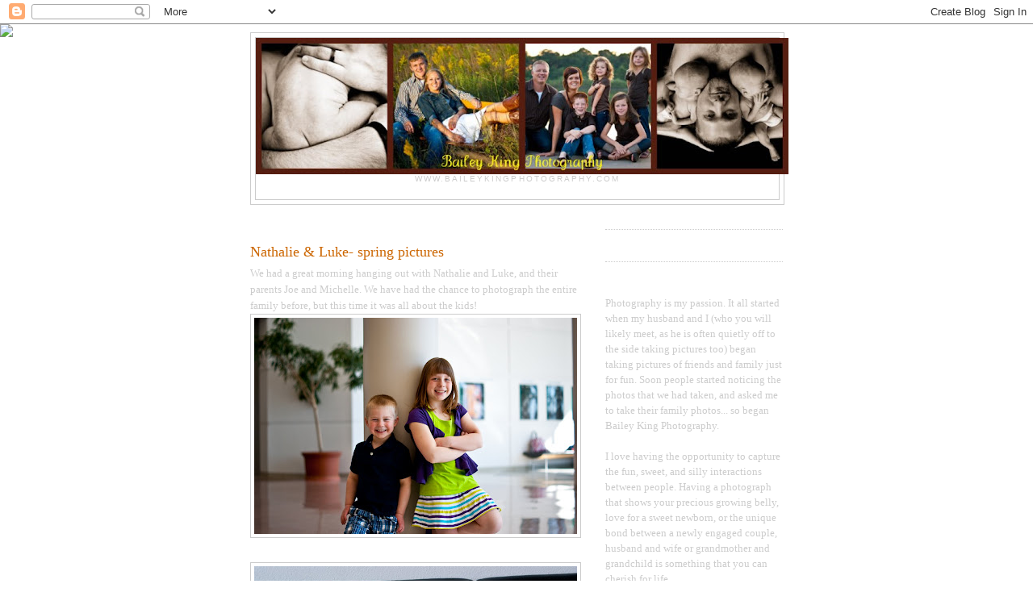

--- FILE ---
content_type: text/html; charset=UTF-8
request_url: http://baileykingphotography.blogspot.com/
body_size: 20037
content:
<!DOCTYPE html>
<html dir='ltr'>
<head>
<link href='https://www.blogger.com/static/v1/widgets/2944754296-widget_css_bundle.css' rel='stylesheet' type='text/css'/>
<meta content='text/html; charset=UTF-8' http-equiv='Content-Type'/>
<meta content='blogger' name='generator'/>
<link href='http://baileykingphotography.blogspot.com/favicon.ico' rel='icon' type='image/x-icon'/>
<link href='http://baileykingphotography.blogspot.com/' rel='canonical'/>
<link rel="alternate" type="application/atom+xml" title="Bailey King Photography - Atom" href="http://baileykingphotography.blogspot.com/feeds/posts/default" />
<link rel="alternate" type="application/rss+xml" title="Bailey King Photography - RSS" href="http://baileykingphotography.blogspot.com/feeds/posts/default?alt=rss" />
<link rel="service.post" type="application/atom+xml" title="Bailey King Photography - Atom" href="https://www.blogger.com/feeds/7179777065789942807/posts/default" />
<link rel="me" href="https://www.blogger.com/profile/17924627775355648401" />
<!--Can't find substitution for tag [blog.ieCssRetrofitLinks]-->
<meta content='http://baileykingphotography.blogspot.com/' property='og:url'/>
<meta content='Bailey King Photography' property='og:title'/>
<meta content='www.BaileyKingPhotography.com' property='og:description'/>
<title>Bailey King Photography</title>
<style id='page-skin-1' type='text/css'><!--
/*
-----------------------------------------------
Blogger Template Style
Name:     Minima
Date:     26 Feb 2004
Updated by: Blogger Team
----------------------------------------------- */
/* Use this with templates/template-twocol.html */
body {
background:#ffffff;
margin:0;
color:#cccccc;
font:x-small Georgia Serif;
font-size/* */:/**/small;
font-size: /**/small;
text-align: center;
}
a:link {
color:#cc6600;
text-decoration:none;
}
a:visited {
color:#cc6600;
text-decoration:none;
}
a:hover {
color:#cc6600;
text-decoration:underline;
}
a img {
border-width:0;
}
/* Header
-----------------------------------------------
*/
#header-wrapper {
width:660px;
margin:0 auto 10px;
border:1px solid #cccccc;
}
#header-inner {
background-position: center;
margin-left: auto;
margin-right: auto;
}
#header {
margin: 5px;
border: 1px solid #cccccc;
text-align: center;
color:#ffffff;
}
#header h1 {
margin:5px 5px 0;
padding:15px 20px .25em;
line-height:1.2em;
text-transform:uppercase;
letter-spacing:.2em;
font: normal normal 200% Georgia, Serif;
}
#header a {
color:#ffffff;
text-decoration:none;
}
#header a:hover {
color:#ffffff;
}
#header .description {
margin:0 5px 5px;
padding:0 20px 15px;
max-width:700px;
text-transform:uppercase;
letter-spacing:.2em;
line-height: 1.4em;
font: normal normal 78% 'Trebuchet MS', Trebuchet, Arial, Verdana, Sans-serif;
color: #cccccc;
}
#header img {
margin-left: auto;
margin-right: auto;
}
/* Outer-Wrapper
----------------------------------------------- */
#outer-wrapper {
width: 660px;
margin:0 auto;
padding:10px;
text-align:left;
font: normal normal 100% Georgia, Serif;
}
#main-wrapper {
width: 410px;
float: left;
word-wrap: break-word; /* fix for long text breaking sidebar float in IE */
overflow: hidden;     /* fix for long non-text content breaking IE sidebar float */
}
#sidebar-wrapper {
width: 220px;
float: right;
word-wrap: break-word; /* fix for long text breaking sidebar float in IE */
overflow: hidden;      /* fix for long non-text content breaking IE sidebar float */
}
/* Headings
----------------------------------------------- */
h2 {
margin:1.5em 0 .75em;
font:normal normal 78% 'Trebuchet MS',Trebuchet,Arial,Verdana,Sans-serif;
line-height: 1.4em;
text-transform:uppercase;
letter-spacing:.2em;
color:#ffffff;
}
/* Posts
-----------------------------------------------
*/
h2.date-header {
margin:1.5em 0 .5em;
}
.post {
margin:.5em 0 1.5em;
border-bottom:1px dotted #cccccc;
padding-bottom:1.5em;
}
.post h3 {
margin:.25em 0 0;
padding:0 0 4px;
font-size:140%;
font-weight:normal;
line-height:1.4em;
color:#cc6600;
}
.post h3 a, .post h3 a:visited, .post h3 strong {
display:block;
text-decoration:none;
color:#cc6600;
font-weight:normal;
}
.post h3 strong, .post h3 a:hover {
color:#cccccc;
}
.post-body {
margin:0 0 .75em;
line-height:1.6em;
}
.post-body blockquote {
line-height:1.3em;
}
.post-footer {
margin: .75em 0;
color:#ffffff;
text-transform:uppercase;
letter-spacing:.1em;
font: normal normal 78% 'Trebuchet MS', Trebuchet, Arial, Verdana, Sans-serif;
line-height: 1.4em;
}
.comment-link {
margin-left:.6em;
}
.post img, table.tr-caption-container {
padding:4px;
border:1px solid #cccccc;
}
.tr-caption-container img {
border: none;
padding: 0;
}
.post blockquote {
margin:1em 20px;
}
.post blockquote p {
margin:.75em 0;
}
/* Comments
----------------------------------------------- */
#comments h4 {
margin:1em 0;
font-weight: bold;
line-height: 1.4em;
text-transform:uppercase;
letter-spacing:.2em;
color: #ffffff;
}
#comments-block {
margin:1em 0 1.5em;
line-height:1.6em;
}
#comments-block .comment-author {
margin:.5em 0;
}
#comments-block .comment-body {
margin:.25em 0 0;
}
#comments-block .comment-footer {
margin:-.25em 0 2em;
line-height: 1.4em;
text-transform:uppercase;
letter-spacing:.1em;
}
#comments-block .comment-body p {
margin:0 0 .75em;
}
.deleted-comment {
font-style:italic;
color:gray;
}
#blog-pager-newer-link {
float: left;
}
#blog-pager-older-link {
float: right;
}
#blog-pager {
text-align: center;
}
.feed-links {
clear: both;
line-height: 2.5em;
}
/* Sidebar Content
----------------------------------------------- */
.sidebar {
color: #cccccc;
line-height: 1.5em;
}
.sidebar ul {
list-style:none;
margin:0 0 0;
padding:0 0 0;
}
.sidebar li {
margin:0;
padding-top:0;
padding-right:0;
padding-bottom:.25em;
padding-left:15px;
text-indent:-15px;
line-height:1.5em;
}
.sidebar .widget, .main .widget {
border-bottom:1px dotted #cccccc;
margin:0 0 1.5em;
padding:0 0 1.5em;
}
.main .Blog {
border-bottom-width: 0;
}
/* Profile
----------------------------------------------- */
.profile-img {
float: left;
margin-top: 0;
margin-right: 5px;
margin-bottom: 5px;
margin-left: 0;
padding: 4px;
border: 1px solid #cccccc;
}
.profile-data {
margin:0;
text-transform:uppercase;
letter-spacing:.1em;
font: normal normal 78% 'Trebuchet MS', Trebuchet, Arial, Verdana, Sans-serif;
color: #ffffff;
font-weight: bold;
line-height: 1.6em;
}
.profile-datablock {
margin:.5em 0 .5em;
}
.profile-textblock {
margin: 0.5em 0;
line-height: 1.6em;
}
.profile-link {
font: normal normal 78% 'Trebuchet MS', Trebuchet, Arial, Verdana, Sans-serif;
text-transform: uppercase;
letter-spacing: .1em;
}
/* Footer
----------------------------------------------- */
#footer {
width:660px;
clear:both;
margin:0 auto;
padding-top:15px;
line-height: 1.6em;
text-transform:uppercase;
letter-spacing:.1em;
text-align: center;
}

--></style>
<link href='https://www.blogger.com/dyn-css/authorization.css?targetBlogID=7179777065789942807&amp;zx=87739bc0-cf7f-4e85-81de-c9d13aa7b1b3' media='none' onload='if(media!=&#39;all&#39;)media=&#39;all&#39;' rel='stylesheet'/><noscript><link href='https://www.blogger.com/dyn-css/authorization.css?targetBlogID=7179777065789942807&amp;zx=87739bc0-cf7f-4e85-81de-c9d13aa7b1b3' rel='stylesheet'/></noscript>
<meta name='google-adsense-platform-account' content='ca-host-pub-1556223355139109'/>
<meta name='google-adsense-platform-domain' content='blogspot.com'/>

</head>
<body>
<div class='navbar section' id='navbar'><div class='widget Navbar' data-version='1' id='Navbar1'><script type="text/javascript">
    function setAttributeOnload(object, attribute, val) {
      if(window.addEventListener) {
        window.addEventListener('load',
          function(){ object[attribute] = val; }, false);
      } else {
        window.attachEvent('onload', function(){ object[attribute] = val; });
      }
    }
  </script>
<div id="navbar-iframe-container"></div>
<script type="text/javascript" src="https://apis.google.com/js/platform.js"></script>
<script type="text/javascript">
      gapi.load("gapi.iframes:gapi.iframes.style.bubble", function() {
        if (gapi.iframes && gapi.iframes.getContext) {
          gapi.iframes.getContext().openChild({
              url: 'https://www.blogger.com/navbar/7179777065789942807?origin\x3dhttp://baileykingphotography.blogspot.com',
              where: document.getElementById("navbar-iframe-container"),
              id: "navbar-iframe"
          });
        }
      });
    </script><script type="text/javascript">
(function() {
var script = document.createElement('script');
script.type = 'text/javascript';
script.src = '//pagead2.googlesyndication.com/pagead/js/google_top_exp.js';
var head = document.getElementsByTagName('head')[0];
if (head) {
head.appendChild(script);
}})();
</script>
</div></div>
<div id='outer-wrapper'><div id='wrap2'>
<!-- skip links for text browsers -->
<span id='skiplinks' style='display:none;'>
<a href='#main'>skip to main </a> |
      <a href='#sidebar'>skip to sidebar</a>
</span>
<div id='header-wrapper'>
<div class='header section' id='header'><div class='widget Header' data-version='1' id='Header1'>
<div id='header-inner'>
<a href='http://baileykingphotography.blogspot.com/' style='display: block'>
<img alt='Bailey King Photography' height='169px; ' id='Header1_headerimg' src='http://3.bp.blogspot.com/_fCbByUVt-Jw/TJjOWo9WSrI/AAAAAAAABQw/gjbXu2U60s0/S660/photography+blog+header+9-21-10.jpg' style='display: block' width='660px; '/>
</a>
<div class='descriptionwrapper'>
<p class='description'><span>www.BaileyKingPhotography.com</span></p>
</div>
</div>
</div></div>
</div>
<div id='content-wrapper'>
<div id='crosscol-wrapper' style='text-align:center'>
<div class='crosscol no-items section' id='crosscol'></div>
</div>
<div id='main-wrapper'>
<div class='main section' id='main'><div class='widget Blog' data-version='1' id='Blog1'>
<div class='blog-posts hfeed'>

          <div class="date-outer">
        
<h2 class='date-header'><span>Thursday, April 14, 2011</span></h2>

          <div class="date-posts">
        
<div class='post-outer'>
<div class='post hentry uncustomized-post-template' itemprop='blogPost' itemscope='itemscope' itemtype='http://schema.org/BlogPosting'>
<meta content='https://blogger.googleusercontent.com/img/b/R29vZ2xl/AVvXsEhAyT0wlPk9O3UgHy6nsXdWGXq-BRJW7wbAIAPtZAruZ4jNO6mqvSQM0nu1xcSdIGliDNKCd9WH_FNMdwRkt_foABvST9stzmGilyyxOXFpv44x40TqgymHwOvW8pnkYYaGx93TtN9e932G/s400/Degabriele+Spring_2011_April_235.jpg' itemprop='image_url'/>
<meta content='7179777065789942807' itemprop='blogId'/>
<meta content='2775565145540663753' itemprop='postId'/>
<a name='2775565145540663753'></a>
<h3 class='post-title entry-title' itemprop='name'>
<a href='http://baileykingphotography.blogspot.com/2011/04/nathalie-luke-spring-pictures.html'>Nathalie & Luke- spring pictures</a>
</h3>
<div class='post-header'>
<div class='post-header-line-1'></div>
</div>
<div class='post-body entry-content' id='post-body-2775565145540663753' itemprop='description articleBody'>
We had a great morning hanging out with Nathalie and Luke, and their parents Joe and Michelle. We have had the chance to photograph the entire family before, but this time it was all about the kids! <br /><a href="https://blogger.googleusercontent.com/img/b/R29vZ2xl/AVvXsEhAyT0wlPk9O3UgHy6nsXdWGXq-BRJW7wbAIAPtZAruZ4jNO6mqvSQM0nu1xcSdIGliDNKCd9WH_FNMdwRkt_foABvST9stzmGilyyxOXFpv44x40TqgymHwOvW8pnkYYaGx93TtN9e932G/s1600/Degabriele+Spring_2011_April_235.jpg"><img alt="" border="0" id="BLOGGER_PHOTO_ID_5594381915002904994" src="https://blogger.googleusercontent.com/img/b/R29vZ2xl/AVvXsEhAyT0wlPk9O3UgHy6nsXdWGXq-BRJW7wbAIAPtZAruZ4jNO6mqvSQM0nu1xcSdIGliDNKCd9WH_FNMdwRkt_foABvST9stzmGilyyxOXFpv44x40TqgymHwOvW8pnkYYaGx93TtN9e932G/s400/Degabriele+Spring_2011_April_235.jpg" style="display:block; margin:0px auto 10px; text-align:center;cursor:pointer; cursor:hand;width: 400px; height: 268px;" /></a><br /><a href="https://blogger.googleusercontent.com/img/b/R29vZ2xl/AVvXsEha1RkS40EPBi6qqSaogEfhVfp1ylLo33xShQgD7H07BT9C6qrsJy69lRTYjdpy7YksrCwYhDpOM6wdYyu1qG24cN8ptm5KLoVb0nBpASS4Pi2Rp_P8p6XTiIG7pA3ysJvF4wLAaqrI7lgP/s1600/Degabriele+Spring_2011_April_147.jpg"><img alt="" border="0" id="BLOGGER_PHOTO_ID_5594379798102739810" src="https://blogger.googleusercontent.com/img/b/R29vZ2xl/AVvXsEha1RkS40EPBi6qqSaogEfhVfp1ylLo33xShQgD7H07BT9C6qrsJy69lRTYjdpy7YksrCwYhDpOM6wdYyu1qG24cN8ptm5KLoVb0nBpASS4Pi2Rp_P8p6XTiIG7pA3ysJvF4wLAaqrI7lgP/s400/Degabriele+Spring_2011_April_147.jpg" style="display:block; margin:0px auto 10px; text-align:center;cursor:pointer; cursor:hand;width: 400px; height: 268px;" /></a><br /><br />I'm sure Michelle and Joe don't want to hear this, but looking at these latest pictures makes me realize how Nathalie looks so grown up!<br /><a href="https://blogger.googleusercontent.com/img/b/R29vZ2xl/AVvXsEi6xGTZIelEHCMGB93yPQC7FhXjJ0XgHjFqAmjYaDgzqp8Z6vYOWmm7xgy-ApAlv0VxdDWLEIl0iJvQZBILmQ1RDkRpCNCPdxJNWcL3wjeNwTtcSD5wrwNVX9QcqHyN2Rop-txSslR_njLK/s1600/Degabriele+Spring_2011_April_068.jpg"><img alt="" border="0" id="BLOGGER_PHOTO_ID_5594379795492213426" src="https://blogger.googleusercontent.com/img/b/R29vZ2xl/AVvXsEi6xGTZIelEHCMGB93yPQC7FhXjJ0XgHjFqAmjYaDgzqp8Z6vYOWmm7xgy-ApAlv0VxdDWLEIl0iJvQZBILmQ1RDkRpCNCPdxJNWcL3wjeNwTtcSD5wrwNVX9QcqHyN2Rop-txSslR_njLK/s400/Degabriele+Spring_2011_April_068.jpg" style="display:block; margin:0px auto 10px; text-align:center;cursor:pointer; cursor:hand;width: 268px; height: 400px;" /></a><br /><a href="https://blogger.googleusercontent.com/img/b/R29vZ2xl/AVvXsEiFofGWw2uc33DrlfAIyHhMD2D719da-jMBXVDZOKkmmeb0q5hD0t_AbMjHqc0IonH2-3Jxc-8F96siS6QWE9wT3grIZFCaFMOUAcx2b-Qbbu-uzv9-9KJcDzZNJJf3Z16OWPezq5zcADz6/s1600/Degabriele+Spring_2011_April_059.jpg"><img alt="" border="0" id="BLOGGER_PHOTO_ID_5594379790718278658" src="https://blogger.googleusercontent.com/img/b/R29vZ2xl/AVvXsEiFofGWw2uc33DrlfAIyHhMD2D719da-jMBXVDZOKkmmeb0q5hD0t_AbMjHqc0IonH2-3Jxc-8F96siS6QWE9wT3grIZFCaFMOUAcx2b-Qbbu-uzv9-9KJcDzZNJJf3Z16OWPezq5zcADz6/s400/Degabriele+Spring_2011_April_059.jpg" style="display:block; margin:0px auto 10px; text-align:center;cursor:pointer; cursor:hand;width: 268px; height: 400px;" /></a><br /><br />It's amazing to me how quickly Luke is growing up too, he'll be in Kindergarten this fall!<br /><br /><a href="https://blogger.googleusercontent.com/img/b/R29vZ2xl/AVvXsEjWckMZqLNrU1kuQZoDnFTGHO4_ti7t9rGv3yMN8cR3QW0qqUsC80r_dsqBV7sBSVRXYmtg5rbJm79OemCgrcmfeTfjkNlq2cq5wJdyR2xUGi4_VgdM1cACFD05pB1ZG1qXB-NV0aLQ8s3A/s1600/Degabriele+Spring_2011_April_265.jpg"><img alt="" border="0" id="BLOGGER_PHOTO_ID_5594381921665640338" src="https://blogger.googleusercontent.com/img/b/R29vZ2xl/AVvXsEjWckMZqLNrU1kuQZoDnFTGHO4_ti7t9rGv3yMN8cR3QW0qqUsC80r_dsqBV7sBSVRXYmtg5rbJm79OemCgrcmfeTfjkNlq2cq5wJdyR2xUGi4_VgdM1cACFD05pB1ZG1qXB-NV0aLQ8s3A/s400/Degabriele+Spring_2011_April_265.jpg" style="display:block; margin:0px auto 10px; text-align:center;cursor:pointer; cursor:hand;width: 268px; height: 400px;" /></a><br /><a href="https://blogger.googleusercontent.com/img/b/R29vZ2xl/AVvXsEhDnt8f2XNC1R_cUXvz-K-oyLTMwsdTpnRFyHjd6Letqs6RVXX7OsylESZcsU-4M_zunaGtAt6SM40EI1q9WvHZLNUYYeUqs_3jHX6wxkDmf3XggPiudTMN8pQgWK3p8ZG2R-cWDmWRlh4z/s1600/Degabriele+Spring_2011_April_182.jpg"><img alt="" border="0" id="BLOGGER_PHOTO_ID_5594381910816563538" src="https://blogger.googleusercontent.com/img/b/R29vZ2xl/AVvXsEhDnt8f2XNC1R_cUXvz-K-oyLTMwsdTpnRFyHjd6Letqs6RVXX7OsylESZcsU-4M_zunaGtAt6SM40EI1q9WvHZLNUYYeUqs_3jHX6wxkDmf3XggPiudTMN8pQgWK3p8ZG2R-cWDmWRlh4z/s400/Degabriele+Spring_2011_April_182.jpg" style="display:block; margin:0px auto 10px; text-align:center;cursor:pointer; cursor:hand;width: 268px; height: 400px;" /></a><br /><br /><br />Matt then found this awesome bridge with just the right grips for the kids to hang onto, no worries, Matt and their dad were close by. =)<br /><br /><a href="https://blogger.googleusercontent.com/img/b/R29vZ2xl/AVvXsEjH0qIH2gTTJd2Gx92OZo5kdUgscdhPW7R_AzHsuDDKx2Rta-qwDUhT4qltaWv42nnTGk5r7-lx3OMkrp3PxTAwzzpm7uPDMiYlrEOChK7ztpu9XmucwefzYbztva-CCpvnDO5g8Uj7acX9/s1600/Degabriele+Spring_2011_April_410.jpg"><img alt="" border="0" id="BLOGGER_PHOTO_ID_5594381923493070546" src="https://blogger.googleusercontent.com/img/b/R29vZ2xl/AVvXsEjH0qIH2gTTJd2Gx92OZo5kdUgscdhPW7R_AzHsuDDKx2Rta-qwDUhT4qltaWv42nnTGk5r7-lx3OMkrp3PxTAwzzpm7uPDMiYlrEOChK7ztpu9XmucwefzYbztva-CCpvnDO5g8Uj7acX9/s400/Degabriele+Spring_2011_April_410.jpg" style="display:block; margin:0px auto 10px; text-align:center;cursor:pointer; cursor:hand;width: 268px; height: 400px;" /></a>
<div style='clear: both;'></div>
</div>
<div class='post-footer'>
<div class='post-footer-line post-footer-line-1'>
<span class='post-author vcard'>
Posted by
<span class='fn' itemprop='author' itemscope='itemscope' itemtype='http://schema.org/Person'>
<meta content='https://www.blogger.com/profile/17924627775355648401' itemprop='url'/>
<a class='g-profile' href='https://www.blogger.com/profile/17924627775355648401' rel='author' title='author profile'>
<span itemprop='name'>Bailey</span>
</a>
</span>
</span>
<span class='post-timestamp'>
at
<meta content='http://baileykingphotography.blogspot.com/2011/04/nathalie-luke-spring-pictures.html' itemprop='url'/>
<a class='timestamp-link' href='http://baileykingphotography.blogspot.com/2011/04/nathalie-luke-spring-pictures.html' rel='bookmark' title='permanent link'><abbr class='published' itemprop='datePublished' title='2011-04-14T05:00:00-07:00'>5:00&#8239;AM</abbr></a>
</span>
<span class='post-comment-link'>
<a class='comment-link' href='http://baileykingphotography.blogspot.com/2011/04/nathalie-luke-spring-pictures.html#comment-form' onclick=''>
No comments:
  </a>
</span>
<span class='post-icons'>
<span class='item-control blog-admin pid-1705406486'>
<a href='https://www.blogger.com/post-edit.g?blogID=7179777065789942807&postID=2775565145540663753&from=pencil' title='Edit Post'>
<img alt='' class='icon-action' height='18' src='https://resources.blogblog.com/img/icon18_edit_allbkg.gif' width='18'/>
</a>
</span>
</span>
<div class='post-share-buttons goog-inline-block'>
</div>
</div>
<div class='post-footer-line post-footer-line-2'>
<span class='post-labels'>
</span>
</div>
<div class='post-footer-line post-footer-line-3'>
<span class='post-location'>
</span>
</div>
</div>
</div>
</div>

          </div></div>
        

          <div class="date-outer">
        
<h2 class='date-header'><span>Monday, April 11, 2011</span></h2>

          <div class="date-posts">
        
<div class='post-outer'>
<div class='post hentry uncustomized-post-template' itemprop='blogPost' itemscope='itemscope' itemtype='http://schema.org/BlogPosting'>
<meta content='https://blogger.googleusercontent.com/img/b/R29vZ2xl/AVvXsEgII8p5y8QSPtdm3sUke3YNXHhaTOXHy2JC3zPrJas1Qwrtc9B3maDNnoT5Bm0guq-LWxP7XiYEqlomhWwtLKcVeAhl0Gqqc23gagc_thbUndimudfxrxY_WnWOWxRgmRCmBPE6TYkZbcHN/s400/Cooper+3+Months_2011_April_195.jpg' itemprop='image_url'/>
<meta content='7179777065789942807' itemprop='blogId'/>
<meta content='3648222961618687970' itemprop='postId'/>
<a name='3648222961618687970'></a>
<h3 class='post-title entry-title' itemprop='name'>
<a href='http://baileykingphotography.blogspot.com/2011/04/cooper-3-months-old.html'>Cooper { 3 Months Old }</a>
</h3>
<div class='post-header'>
<div class='post-header-line-1'></div>
</div>
<div class='post-body entry-content' id='post-body-3648222961618687970' itemprop='description articleBody'>
Sweet baby Cooper had quite the morning with us! We had so much fun playing around with him and the AMAZING props and clothes that his momma brought to the shoot. <br /><br />How cute is this little man?!<br /><a href="https://blogger.googleusercontent.com/img/b/R29vZ2xl/AVvXsEgII8p5y8QSPtdm3sUke3YNXHhaTOXHy2JC3zPrJas1Qwrtc9B3maDNnoT5Bm0guq-LWxP7XiYEqlomhWwtLKcVeAhl0Gqqc23gagc_thbUndimudfxrxY_WnWOWxRgmRCmBPE6TYkZbcHN/s1600/Cooper+3+Months_2011_April_195.jpg"><img alt="" border="0" id="BLOGGER_PHOTO_ID_5604892958656919426" src="https://blogger.googleusercontent.com/img/b/R29vZ2xl/AVvXsEgII8p5y8QSPtdm3sUke3YNXHhaTOXHy2JC3zPrJas1Qwrtc9B3maDNnoT5Bm0guq-LWxP7XiYEqlomhWwtLKcVeAhl0Gqqc23gagc_thbUndimudfxrxY_WnWOWxRgmRCmBPE6TYkZbcHN/s400/Cooper+3+Months_2011_April_195.jpg" style="display:block; margin:0px auto 10px; text-align:center;cursor:pointer; cursor:hand;width: 400px; height: 268px;" /></a><br /><br />Sweet little Cooper got a little mad after he had multiple different outfits on in a few minutes, look how sweet he still looks though.<br /><a href="https://blogger.googleusercontent.com/img/b/R29vZ2xl/AVvXsEiC6Elz8xhTyYk9vh14iugkDM4chcjbdkmE4S46ZY1NydyWUCwXTnN5QZuITeVfVKlCV6ueHfz4P6lG5MlRPmV2F6JaO5-wK1w1ig2ljZ_1eSS0jFU0w-Ymmt2GeaNYd9CXFerxM2UQblva/s1600/Cooper+3+Months_2011_April_250.jpg"><img alt="" border="0" id="BLOGGER_PHOTO_ID_5604892951880693730" src="https://blogger.googleusercontent.com/img/b/R29vZ2xl/AVvXsEiC6Elz8xhTyYk9vh14iugkDM4chcjbdkmE4S46ZY1NydyWUCwXTnN5QZuITeVfVKlCV6ueHfz4P6lG5MlRPmV2F6JaO5-wK1w1ig2ljZ_1eSS0jFU0w-Ymmt2GeaNYd9CXFerxM2UQblva/s400/Cooper+3+Months_2011_April_250.jpg" style="display:block; margin:0px auto 10px; text-align:center;cursor:pointer; cursor:hand;width: 400px; height: 268px;" /></a><br /><br />I LOVE LOVE LOVE the sweetness between a mom and babe.<br /><a href="https://blogger.googleusercontent.com/img/b/R29vZ2xl/AVvXsEgj7JpHBIwOAReGXLTxiyrxdi4sgPajTHhCTdX_DiV6jg8NRftiP6W-dCm1YCN5uG47T3zzji9xD1JF2v3Ps1T3GtbxF9ybkpJoP7DX64nlDdXwndHdhtTN09X-WSVfvoDQMDvFokQRjUaZ/s1600/Cooper+3+Months_2011_April_1037.jpg"><img alt="" border="0" id="BLOGGER_PHOTO_ID_5604908369968383362" src="https://blogger.googleusercontent.com/img/b/R29vZ2xl/AVvXsEgj7JpHBIwOAReGXLTxiyrxdi4sgPajTHhCTdX_DiV6jg8NRftiP6W-dCm1YCN5uG47T3zzji9xD1JF2v3Ps1T3GtbxF9ybkpJoP7DX64nlDdXwndHdhtTN09X-WSVfvoDQMDvFokQRjUaZ/s400/Cooper+3+Months_2011_April_1037.jpg" style="display:block; margin:0px auto 10px; text-align:center;cursor:pointer; cursor:hand;width: 268px; height: 400px;" /></a><br /><br />We had so much fun with Cooper that we managed to wear him out- so family pictures had to be taken with a sleeping Cooper, I think it still worked well though. =)<br /><a href="https://blogger.googleusercontent.com/img/b/R29vZ2xl/AVvXsEiLVgI2gg-sKHs6XO4Awt3pkUEsSpXOq3BAfjvOJZld3Fk2SajPayhtULTo5HXsOtXfR9avvFgvSCIdqAqek592r4801dp4lEGY4ghxk1kFxDTI1Pe0DbcyyK_fnah3HXpSUYpWkimTMP28/s1600/Cooper+3+Months_2011_April_491.jpg"><img alt="" border="0" id="BLOGGER_PHOTO_ID_5604904878348860642" src="https://blogger.googleusercontent.com/img/b/R29vZ2xl/AVvXsEiLVgI2gg-sKHs6XO4Awt3pkUEsSpXOq3BAfjvOJZld3Fk2SajPayhtULTo5HXsOtXfR9avvFgvSCIdqAqek592r4801dp4lEGY4ghxk1kFxDTI1Pe0DbcyyK_fnah3HXpSUYpWkimTMP28/s400/Cooper+3+Months_2011_April_491.jpg" style="display:block; margin:0px auto 10px; text-align:center;cursor:pointer; cursor:hand;width: 268px; height: 400px;" /></a><br /><a href="https://blogger.googleusercontent.com/img/b/R29vZ2xl/AVvXsEgN__uiJ7oFCQqyWkUB-sEnHFVadbcssgRFWjFwHXX22Qg00jPkWrmfLx9nVgXIYC7sAqPUDGvgzDRADViXqcDkkLTig_lEHvSLFuvzd2B1ZovsbEfkKt0_ODyHz_iw5LCcEfbhTy9huFCm/s1600/Cooper+3+Months_2011_April_417.jpg"><img alt="" border="0" id="BLOGGER_PHOTO_ID_5604904871244894290" src="https://blogger.googleusercontent.com/img/b/R29vZ2xl/AVvXsEgN__uiJ7oFCQqyWkUB-sEnHFVadbcssgRFWjFwHXX22Qg00jPkWrmfLx9nVgXIYC7sAqPUDGvgzDRADViXqcDkkLTig_lEHvSLFuvzd2B1ZovsbEfkKt0_ODyHz_iw5LCcEfbhTy9huFCm/s400/Cooper+3+Months_2011_April_417.jpg" style="display:block; margin:0px auto 10px; text-align:center;cursor:pointer; cursor:hand;width: 400px; height: 268px;" /></a><br /><br /><a href="https://blogger.googleusercontent.com/img/b/R29vZ2xl/AVvXsEgnr6NtSwNQ87WAN7urkqslGqvbnl_6VoT-2IDdgzhwTx1XzGqtIhhMseiVm5x5mzRrsxkZfmUJOCHa-vqSAkk_ZAdrUVvxdAsOsO0FyPOT0NlMoSvb7klK8BBHe4Zhb0V_vQ_UU0tupx7e/s1600/Cooper+3+Months_2011_April_1071.jpg"><img alt="" border="0" id="BLOGGER_PHOTO_ID_5604910626279160418" src="https://blogger.googleusercontent.com/img/b/R29vZ2xl/AVvXsEgnr6NtSwNQ87WAN7urkqslGqvbnl_6VoT-2IDdgzhwTx1XzGqtIhhMseiVm5x5mzRrsxkZfmUJOCHa-vqSAkk_ZAdrUVvxdAsOsO0FyPOT0NlMoSvb7klK8BBHe4Zhb0V_vQ_UU0tupx7e/s400/Cooper+3+Months_2011_April_1071.jpg" style="display:block; margin:0px auto 10px; text-align:center;cursor:pointer; cursor:hand;width: 400px; height: 268px;" /></a><br /><br />When parents email to set up a session and talk about what they want, I usually ask them to bring a few things like textured blankets, sentimental things, etc. Dani definitely outdid herself, look at the pile we had between the two of us- AWESOME!<br /><a href="https://blogger.googleusercontent.com/img/b/R29vZ2xl/AVvXsEjtme6aXBNYmFsFJuWlld_BmQFXsJm5nSzSaXgmuXI0eGDs-QUP9FqamUYCYZdK8hglrXpoafUuQCyc4DXKLLemnx3rRWqXnLzHZ7EUf5nNmtDr2Z6nsUMpmEVxFB9L85L6sUy3u61Ptgww/s1600/Cooper+3+Months_2011_April_534.jpg"><img alt="" border="0" id="BLOGGER_PHOTO_ID_5604907932978300626" src="https://blogger.googleusercontent.com/img/b/R29vZ2xl/AVvXsEjtme6aXBNYmFsFJuWlld_BmQFXsJm5nSzSaXgmuXI0eGDs-QUP9FqamUYCYZdK8hglrXpoafUuQCyc4DXKLLemnx3rRWqXnLzHZ7EUf5nNmtDr2Z6nsUMpmEVxFB9L85L6sUy3u61Ptgww/s400/Cooper+3+Months_2011_April_534.jpg" style="display:block; margin:0px auto 10px; text-align:center;cursor:pointer; cursor:hand;width: 268px; height: 400px;" /></a><br /><br />Dani & Caleb enrolled Cooper in our "Growing Baby Special" so we'll have the chance to photography cutie pie Cooper four more times in the next year!!! We can't wait to see you guys again in a few months!
<div style='clear: both;'></div>
</div>
<div class='post-footer'>
<div class='post-footer-line post-footer-line-1'>
<span class='post-author vcard'>
Posted by
<span class='fn' itemprop='author' itemscope='itemscope' itemtype='http://schema.org/Person'>
<meta content='https://www.blogger.com/profile/17924627775355648401' itemprop='url'/>
<a class='g-profile' href='https://www.blogger.com/profile/17924627775355648401' rel='author' title='author profile'>
<span itemprop='name'>Bailey</span>
</a>
</span>
</span>
<span class='post-timestamp'>
at
<meta content='http://baileykingphotography.blogspot.com/2011/04/cooper-3-months-old.html' itemprop='url'/>
<a class='timestamp-link' href='http://baileykingphotography.blogspot.com/2011/04/cooper-3-months-old.html' rel='bookmark' title='permanent link'><abbr class='published' itemprop='datePublished' title='2011-04-11T11:13:00-07:00'>11:13&#8239;AM</abbr></a>
</span>
<span class='post-comment-link'>
<a class='comment-link' href='http://baileykingphotography.blogspot.com/2011/04/cooper-3-months-old.html#comment-form' onclick=''>
No comments:
  </a>
</span>
<span class='post-icons'>
<span class='item-control blog-admin pid-1705406486'>
<a href='https://www.blogger.com/post-edit.g?blogID=7179777065789942807&postID=3648222961618687970&from=pencil' title='Edit Post'>
<img alt='' class='icon-action' height='18' src='https://resources.blogblog.com/img/icon18_edit_allbkg.gif' width='18'/>
</a>
</span>
</span>
<div class='post-share-buttons goog-inline-block'>
</div>
</div>
<div class='post-footer-line post-footer-line-2'>
<span class='post-labels'>
</span>
</div>
<div class='post-footer-line post-footer-line-3'>
<span class='post-location'>
</span>
</div>
</div>
</div>
</div>

          </div></div>
        

          <div class="date-outer">
        
<h2 class='date-header'><span>Tuesday, April 5, 2011</span></h2>

          <div class="date-posts">
        
<div class='post-outer'>
<div class='post hentry uncustomized-post-template' itemprop='blogPost' itemscope='itemscope' itemtype='http://schema.org/BlogPosting'>
<meta content='https://blogger.googleusercontent.com/img/b/R29vZ2xl/AVvXsEiIvVe-Sy94q-Ju9yadE86JEciAylVT8_VNU-mBC9P-WnbUhiZ9_iYcnaW5h6silAsAza86SWGvX3wX5xK0-d8O3iMuf25h9-TyD1l_W3jQyW_4V9zZDURWH61SuzPGzODDWUxbJFoKTsus/s400/kynslie+6+months_2011_March_023.jpg' itemprop='image_url'/>
<meta content='7179777065789942807' itemprop='blogId'/>
<meta content='5501740638448071216' itemprop='postId'/>
<a name='5501740638448071216'></a>
<h3 class='post-title entry-title' itemprop='name'>
<a href='http://baileykingphotography.blogspot.com/2011/04/kynslie-6-months-old.html'>Kynslie, 6 months old</a>
</h3>
<div class='post-header'>
<div class='post-header-line-1'></div>
</div>
<div class='post-body entry-content' id='post-body-5501740638448071216' itemprop='description articleBody'>
We had such a good time with baby Kynslie and her parents a few weeks ago! Not only were all three of them up for just about anything we suggested, but they also had the cutest outfits for Kynslie, and adorable and complimentary outfits for the three of them together. <br /><br />How can you not love dimply baby butts?! One of my favs!<br /><a href="https://blogger.googleusercontent.com/img/b/R29vZ2xl/AVvXsEiIvVe-Sy94q-Ju9yadE86JEciAylVT8_VNU-mBC9P-WnbUhiZ9_iYcnaW5h6silAsAza86SWGvX3wX5xK0-d8O3iMuf25h9-TyD1l_W3jQyW_4V9zZDURWH61SuzPGzODDWUxbJFoKTsus/s1600/kynslie+6+months_2011_March_023.jpg"><img alt="" border="0" id="BLOGGER_PHOTO_ID_5594375060711218386" src="https://blogger.googleusercontent.com/img/b/R29vZ2xl/AVvXsEiIvVe-Sy94q-Ju9yadE86JEciAylVT8_VNU-mBC9P-WnbUhiZ9_iYcnaW5h6silAsAza86SWGvX3wX5xK0-d8O3iMuf25h9-TyD1l_W3jQyW_4V9zZDURWH61SuzPGzODDWUxbJFoKTsus/s400/kynslie+6+months_2011_March_023.jpg" style="display:block; margin:0px auto 10px; text-align:center;cursor:pointer; cursor:hand;width: 268px; height: 400px;" /></a><br /><br />And another favorite of mine, and Kynslie's momma's favorite too!<br /><br /><a href="https://blogger.googleusercontent.com/img/b/R29vZ2xl/AVvXsEhn949trB1UK8TH5zQRQ3Lcq8DPRe_dC-uJMnR1IK1emiOLQKgI5TteTlLDKbZDytgQGfF8Vd85II4JrhI_S2cIABQ86v0KI9dzSFy-n-rc8WqTYcskd5ZUpdH7Z-xC6xs-MCp1muJJ2qSk/s1600/kynslie+6+months_2011_March_141.jpg"><img alt="" border="0" id="BLOGGER_PHOTO_ID_5594375065567421026" src="https://blogger.googleusercontent.com/img/b/R29vZ2xl/AVvXsEhn949trB1UK8TH5zQRQ3Lcq8DPRe_dC-uJMnR1IK1emiOLQKgI5TteTlLDKbZDytgQGfF8Vd85II4JrhI_S2cIABQ86v0KI9dzSFy-n-rc8WqTYcskd5ZUpdH7Z-xC6xs-MCp1muJJ2qSk/s400/kynslie+6+months_2011_March_141.jpg" style="display:block; margin:0px auto 10px; text-align:center;cursor:pointer; cursor:hand;width: 268px; height: 400px;" /></a><br /><br />There's something about this next photo that just seems to show the perfect tenderness between a baby and mom's touch.<br /><a href="https://blogger.googleusercontent.com/img/b/R29vZ2xl/AVvXsEiDipxBnkPDnrPpZGPn4VtgXbNrALl7Dc0eYXwsKNw-OJdlZ7lLlELkBM_Kl8RzSqJ2FT3xWFvM1E4iU6XBFBTTWqn1i9nTCq0_N5kbQZ2vYmBmOht51lydP9t32bRntE9qmpi4BrTbllgZ/s1600/kynslie+6+months_2011_March_1064.jpg"><img alt="" border="0" id="BLOGGER_PHOTO_ID_5594376864528013010" src="https://blogger.googleusercontent.com/img/b/R29vZ2xl/AVvXsEiDipxBnkPDnrPpZGPn4VtgXbNrALl7Dc0eYXwsKNw-OJdlZ7lLlELkBM_Kl8RzSqJ2FT3xWFvM1E4iU6XBFBTTWqn1i9nTCq0_N5kbQZ2vYmBmOht51lydP9t32bRntE9qmpi4BrTbllgZ/s400/kynslie+6+months_2011_March_1064.jpg" style="display:block; margin:0px auto 10px; text-align:center;cursor:pointer; cursor:hand;width: 400px; height: 268px;" /></a><br /><br />Chrissy came out with these amazing sparkly letters, aren't they just PERFECT!! I think every baby should get pictures with wooden letters that spell their name!<br /><a href="https://blogger.googleusercontent.com/img/b/R29vZ2xl/AVvXsEgaaFfnJQBnh91WtRLf-wyf4q-DPhWHsMkeYGGa9W6UMMipx23o1AD5BJ-jbxcXRUCX42CmKOrNE8_pCY0dZ9RlqgswMnxeUzVqNOb4XLo1febIaIFU8T4r4bID1QHL4_RgK4YkH7I5wOT0/s1600/kynslie+6+months_2011_March_930.jpg"><img alt="" border="0" id="BLOGGER_PHOTO_ID_5594376862111629922" src="https://blogger.googleusercontent.com/img/b/R29vZ2xl/AVvXsEgaaFfnJQBnh91WtRLf-wyf4q-DPhWHsMkeYGGa9W6UMMipx23o1AD5BJ-jbxcXRUCX42CmKOrNE8_pCY0dZ9RlqgswMnxeUzVqNOb4XLo1febIaIFU8T4r4bID1QHL4_RgK4YkH7I5wOT0/s400/kynslie+6+months_2011_March_930.jpg" style="display:block; margin:0px auto 10px; text-align:center;cursor:pointer; cursor:hand;width: 400px; height: 268px;" /></a><br /><br />After all of that fun Kynslie needed a quick nap, which allowed for some sweet family pictures in bed. <br /><a href="https://blogger.googleusercontent.com/img/b/R29vZ2xl/AVvXsEhIn5zoHwrBtL7ObJXs35hmEwBXt6v98D7iuMu55oXIw9IgxAlrBxB7t5ixsryVM46RbAfufKPqdGjFA5NOvD05xqm_-0PO0ett8Pfvsj895ysBu6HKrygOqAnPogf1mYY2Tl2YzTezGCrf/s1600/kynslie+6+months_2011_March_793.jpg"><img alt="" border="0" id="BLOGGER_PHOTO_ID_5594376856411481938" src="https://blogger.googleusercontent.com/img/b/R29vZ2xl/AVvXsEhIn5zoHwrBtL7ObJXs35hmEwBXt6v98D7iuMu55oXIw9IgxAlrBxB7t5ixsryVM46RbAfufKPqdGjFA5NOvD05xqm_-0PO0ett8Pfvsj895ysBu6HKrygOqAnPogf1mYY2Tl2YzTezGCrf/s400/kynslie+6+months_2011_March_793.jpg" style="display:block; margin:0px auto 10px; text-align:center;cursor:pointer; cursor:hand;width: 400px; height: 268px;" /></a><br /><br />Hello gorgeous family with an awesomely put together wardrobe!!<br /><br /><br /><a href="http://1.bp.blogspot.com/-orxeAmAw1yE/TaM4G4nU8gI/kynslie%2B6%2Bmonths_2011_March_571.jpg"><img alt="" border="0" id="BLOGGER_PHOTO_ID_5594376853051994626" src="https://blogger.googleusercontent.com/img/b/R29vZ2xl/AVvXsEhzQtm0YMw0e4FkDAIjTm3uimcZ1YjBbse2ym7He41bkln7nnsa0xGIlBr-32DOhu9C4f1fHOOLwzhyXzfGb8cRmwp4OW7tZZjJO6eIzMt8DjxUdPZ_Vi-NZKGE8VTWaKVsbLI2yLqBuaet/s400/kynslie+6+months_2011_March_571.jpg" style="display:block; margin:0px auto 10px; text-align:center;cursor:pointer; cursor:hand;width: 400px; height: 268px;" /></a><br /><br />One last sweet "ballerina" picture, could Kynslie look an sweeter glancing up at her momma?!<br /><a href="https://blogger.googleusercontent.com/img/b/R29vZ2xl/AVvXsEgg0agwIaRvj6LB55Z6R5IirXwUJicKwvUsEPbpQb0edH04jfAvICrQ9QTRqsl5sm4QsG4Hl4vGNwTelfztwvOCmdSSSPE4rZ0sNs3T94_zOf5LaoQfWtbTj2xrwc4Fvcv4_1aewRXxlV3e/s1600/kynslie+6+months_2011_March_169-2.jpg"><img alt="" border="0" id="BLOGGER_PHOTO_ID_5594375069956972322" src="https://blogger.googleusercontent.com/img/b/R29vZ2xl/AVvXsEgg0agwIaRvj6LB55Z6R5IirXwUJicKwvUsEPbpQb0edH04jfAvICrQ9QTRqsl5sm4QsG4Hl4vGNwTelfztwvOCmdSSSPE4rZ0sNs3T94_zOf5LaoQfWtbTj2xrwc4Fvcv4_1aewRXxlV3e/s400/kynslie+6+months_2011_March_169-2.jpg" style="display:block; margin:0px auto 10px; text-align:center;cursor:pointer; cursor:hand;width: 400px; height: 268px;" /></a>
<div style='clear: both;'></div>
</div>
<div class='post-footer'>
<div class='post-footer-line post-footer-line-1'>
<span class='post-author vcard'>
Posted by
<span class='fn' itemprop='author' itemscope='itemscope' itemtype='http://schema.org/Person'>
<meta content='https://www.blogger.com/profile/17924627775355648401' itemprop='url'/>
<a class='g-profile' href='https://www.blogger.com/profile/17924627775355648401' rel='author' title='author profile'>
<span itemprop='name'>Bailey</span>
</a>
</span>
</span>
<span class='post-timestamp'>
at
<meta content='http://baileykingphotography.blogspot.com/2011/04/kynslie-6-months-old.html' itemprop='url'/>
<a class='timestamp-link' href='http://baileykingphotography.blogspot.com/2011/04/kynslie-6-months-old.html' rel='bookmark' title='permanent link'><abbr class='published' itemprop='datePublished' title='2011-04-05T13:32:00-07:00'>1:32&#8239;PM</abbr></a>
</span>
<span class='post-comment-link'>
<a class='comment-link' href='http://baileykingphotography.blogspot.com/2011/04/kynslie-6-months-old.html#comment-form' onclick=''>
No comments:
  </a>
</span>
<span class='post-icons'>
<span class='item-control blog-admin pid-1705406486'>
<a href='https://www.blogger.com/post-edit.g?blogID=7179777065789942807&postID=5501740638448071216&from=pencil' title='Edit Post'>
<img alt='' class='icon-action' height='18' src='https://resources.blogblog.com/img/icon18_edit_allbkg.gif' width='18'/>
</a>
</span>
</span>
<div class='post-share-buttons goog-inline-block'>
</div>
</div>
<div class='post-footer-line post-footer-line-2'>
<span class='post-labels'>
</span>
</div>
<div class='post-footer-line post-footer-line-3'>
<span class='post-location'>
</span>
</div>
</div>
</div>
</div>

          </div></div>
        

          <div class="date-outer">
        
<h2 class='date-header'><span>Thursday, February 10, 2011</span></h2>

          <div class="date-posts">
        
<div class='post-outer'>
<div class='post hentry uncustomized-post-template' itemprop='blogPost' itemscope='itemscope' itemtype='http://schema.org/BlogPosting'>
<meta content='7179777065789942807' itemprop='blogId'/>
<meta content='2785207930249278964' itemprop='postId'/>
<a name='2785207930249278964'></a>
<h3 class='post-title entry-title' itemprop='name'>
<a href='http://baileykingphotography.blogspot.com/2011/02/spring-summer-sessions-and-facebook.html'>Spring & Summer Sessions AND A Facebook Referral Contest</a>
</h3>
<div class='post-header'>
<div class='post-header-line-1'></div>
</div>
<div class='post-body entry-content' id='post-body-2785207930249278964' itemprop='description articleBody'>
We have our spring and summer schedules set, so now we are ready to start filling up the remaining available dates! Send us an email at baileykingphotography@hotmail.com to get your session booked before our open dates are full. <br /><br />AND... because everyone loves to win FREE things, we are having a Facebook Referral Contest! You could be the lucky winner of a FREE session by following the steps outlined below!<br /><br />**Click on our facebook fan page <a href="http://www.facebook.com/topic.php?uid=30394279572&amp;topic=14184#!/pages/Bailey-King-Photography/123343131050710">LOCATED HERE</a>. <br /><br />**Have your friends "LIKE" the page and then leave a comment on our wall titled &#8220;Referred by (your name)&#8221;.<br /><br />**Each person can only vote ONCE. <br /><br />**Once the contest is over all of the names will be numbered, and then we will use a random number generator to pick the winning number for a FREE session. AND... the person who refers the most people will also be getting a session 50% off!!!<br /><br />**The contest will go on for ONE WEEK starting today and will end at midnight on Thursday, February 17th. <br /><br />**The winner will be announced Friday, February 18th and contacted personally after the announcement is made.<br /><br />So there you have it. The contest is starting NOW! So call your friends and family, and READY, SET, GO!<br /><br />(All sessions must be booked and held within 4 months of this contest and must be shot in the Cedar Valley. This contest does not include Weddings.)
<div style='clear: both;'></div>
</div>
<div class='post-footer'>
<div class='post-footer-line post-footer-line-1'>
<span class='post-author vcard'>
Posted by
<span class='fn' itemprop='author' itemscope='itemscope' itemtype='http://schema.org/Person'>
<meta content='https://www.blogger.com/profile/17924627775355648401' itemprop='url'/>
<a class='g-profile' href='https://www.blogger.com/profile/17924627775355648401' rel='author' title='author profile'>
<span itemprop='name'>Bailey</span>
</a>
</span>
</span>
<span class='post-timestamp'>
at
<meta content='http://baileykingphotography.blogspot.com/2011/02/spring-summer-sessions-and-facebook.html' itemprop='url'/>
<a class='timestamp-link' href='http://baileykingphotography.blogspot.com/2011/02/spring-summer-sessions-and-facebook.html' rel='bookmark' title='permanent link'><abbr class='published' itemprop='datePublished' title='2011-02-10T14:36:00-08:00'>2:36&#8239;PM</abbr></a>
</span>
<span class='post-comment-link'>
<a class='comment-link' href='http://baileykingphotography.blogspot.com/2011/02/spring-summer-sessions-and-facebook.html#comment-form' onclick=''>
No comments:
  </a>
</span>
<span class='post-icons'>
<span class='item-control blog-admin pid-1705406486'>
<a href='https://www.blogger.com/post-edit.g?blogID=7179777065789942807&postID=2785207930249278964&from=pencil' title='Edit Post'>
<img alt='' class='icon-action' height='18' src='https://resources.blogblog.com/img/icon18_edit_allbkg.gif' width='18'/>
</a>
</span>
</span>
<div class='post-share-buttons goog-inline-block'>
</div>
</div>
<div class='post-footer-line post-footer-line-2'>
<span class='post-labels'>
</span>
</div>
<div class='post-footer-line post-footer-line-3'>
<span class='post-location'>
</span>
</div>
</div>
</div>
</div>

          </div></div>
        

          <div class="date-outer">
        
<h2 class='date-header'><span>Wednesday, January 26, 2011</span></h2>

          <div class="date-posts">
        
<div class='post-outer'>
<div class='post hentry uncustomized-post-template' itemprop='blogPost' itemscope='itemscope' itemtype='http://schema.org/BlogPosting'>
<meta content='https://blogger.googleusercontent.com/img/b/R29vZ2xl/AVvXsEi69BlVQo_8rI76tpLMoYHZtUXVc1lVJDY-3xG-4stSOwqVbxO9jer6CiS2EM_5JXDtVd1GKkwtmaqQVBT6QiK3yW-iFLn7krBG7KRO7qlpfCukH-rQzdSwa_jfAqVtuMvnvehyphenhyphenGy8b18m3/s400/Tobias+newborn_2011_January_519.jpg' itemprop='image_url'/>
<meta content='7179777065789942807' itemprop='blogId'/>
<meta content='4386008461749364075' itemprop='postId'/>
<a name='4386008461749364075'></a>
<h3 class='post-title entry-title' itemprop='name'>
<a href='http://baileykingphotography.blogspot.com/2011/01/baby-tobias.html'>Baby Tobias</a>
</h3>
<div class='post-header'>
<div class='post-header-line-1'></div>
</div>
<div class='post-body entry-content' id='post-body-4386008461749364075' itemprop='description articleBody'>
It's always so intense when a soon to be mom has booked a newborn session and we both sit and wait for the babe to come, so that we can do the session. =) Little Tobias had no intentions of coming out of mom and letting us take his newborn pictures. So after some serious patience and waiting by Shelby and Tim he finally came, and he is beautiful.<br /><br /><a href="https://blogger.googleusercontent.com/img/b/R29vZ2xl/AVvXsEi69BlVQo_8rI76tpLMoYHZtUXVc1lVJDY-3xG-4stSOwqVbxO9jer6CiS2EM_5JXDtVd1GKkwtmaqQVBT6QiK3yW-iFLn7krBG7KRO7qlpfCukH-rQzdSwa_jfAqVtuMvnvehyphenhyphenGy8b18m3/s1600/Tobias+newborn_2011_January_519.jpg"><img alt="" border="0" id="BLOGGER_PHOTO_ID_5564340451907996754" src="https://blogger.googleusercontent.com/img/b/R29vZ2xl/AVvXsEi69BlVQo_8rI76tpLMoYHZtUXVc1lVJDY-3xG-4stSOwqVbxO9jer6CiS2EM_5JXDtVd1GKkwtmaqQVBT6QiK3yW-iFLn7krBG7KRO7qlpfCukH-rQzdSwa_jfAqVtuMvnvehyphenhyphenGy8b18m3/s400/Tobias+newborn_2011_January_519.jpg" style="display:block; margin:0px auto 10px; text-align:center;cursor:pointer; cursor:hand;width: 400px; height: 268px;" /></a><br /><a href="https://blogger.googleusercontent.com/img/b/R29vZ2xl/AVvXsEhSrfePXJHT57OHiaBWtWLvxBSCsMxYHG7wogfBBgqSZTg57mqVmspRdEWvPgwxEt6j2fMY5VbJu3il_IrDk21VFEtKV5wu2lnIxCKqfiYl-jK64XpQa3phbwBPNpxG9hSVcyrXPuMT8aF3/s1600/Tobias+newborn_2011_January_457.jpg"><img alt="" border="0" id="BLOGGER_PHOTO_ID_5564340441502506242" src="https://blogger.googleusercontent.com/img/b/R29vZ2xl/AVvXsEhSrfePXJHT57OHiaBWtWLvxBSCsMxYHG7wogfBBgqSZTg57mqVmspRdEWvPgwxEt6j2fMY5VbJu3il_IrDk21VFEtKV5wu2lnIxCKqfiYl-jK64XpQa3phbwBPNpxG9hSVcyrXPuMT8aF3/s400/Tobias+newborn_2011_January_457.jpg" style="display:block; margin:0px auto 10px; text-align:center;cursor:pointer; cursor:hand;width: 400px; height: 268px;" /></a><br /><a href="https://blogger.googleusercontent.com/img/b/R29vZ2xl/AVvXsEg6iayS0pD-8uEAfx8s-dcx0G6x5Oa-fBclYMEG4AXOL9i0sBR5mEVIx8dvRwvkslHS_Z98qUNIXw9x5tpguSEY2GQj6xtmnAIzMqXLqJiPfoRV7NdNkoet99dBTFTWOjP3UoC_JpG-qE4F/s1600/Tobias+newborn_2011_January_026-2.jpg"><img alt="" border="0" id="BLOGGER_PHOTO_ID_5564339261602147554" src="https://blogger.googleusercontent.com/img/b/R29vZ2xl/AVvXsEg6iayS0pD-8uEAfx8s-dcx0G6x5Oa-fBclYMEG4AXOL9i0sBR5mEVIx8dvRwvkslHS_Z98qUNIXw9x5tpguSEY2GQj6xtmnAIzMqXLqJiPfoRV7NdNkoet99dBTFTWOjP3UoC_JpG-qE4F/s400/Tobias+newborn_2011_January_026-2.jpg" style="display:block; margin:0px auto 10px; text-align:center;cursor:pointer; cursor:hand;width: 400px; height: 268px;" /></a><br /><br />Could this family be any cuter?!<br /><a href="https://blogger.googleusercontent.com/img/b/R29vZ2xl/AVvXsEic3I3vJUJZizqV2BuT-iVDnWYAAp497EXxMkgfyneg1f2B_3I5isbm3jdPKDvYGdy3YpeTKcypp4SKvqrssgg6H9nqHJa2pg-9y3OcVLowJW09G2-WxE77SgeZDD8dziEKKPse8lqS3T-A/s1600/Tobias+newborn_2011_January_432.jpg"><img alt="" border="0" id="BLOGGER_PHOTO_ID_5564339248806560930" src="https://blogger.googleusercontent.com/img/b/R29vZ2xl/AVvXsEic3I3vJUJZizqV2BuT-iVDnWYAAp497EXxMkgfyneg1f2B_3I5isbm3jdPKDvYGdy3YpeTKcypp4SKvqrssgg6H9nqHJa2pg-9y3OcVLowJW09G2-WxE77SgeZDD8dziEKKPse8lqS3T-A/s400/Tobias+newborn_2011_January_432.jpg" style="display:block; margin:0px auto 10px; text-align:center;cursor:pointer; cursor:hand;width: 400px; height: 268px;" /></a><br /><br /><a href="https://blogger.googleusercontent.com/img/b/R29vZ2xl/AVvXsEhGDZLUoi_GR2-hQYtX1kI_hW0kAVRZ-1yyGYB41JWPNMxarEBvx2noPZbmB5gvWRSpcs2O7ckWouSzJOPnBmX7881f5l2t5FcwIHsD-5GDRRXmaIsmv12B0me78M7jPLC5grRy9f3VD67P/s1600/Tobias+newborn_2011_January_115.jpg"><img alt="" border="0" id="BLOGGER_PHOTO_ID_5564341585657148258" src="https://blogger.googleusercontent.com/img/b/R29vZ2xl/AVvXsEhGDZLUoi_GR2-hQYtX1kI_hW0kAVRZ-1yyGYB41JWPNMxarEBvx2noPZbmB5gvWRSpcs2O7ckWouSzJOPnBmX7881f5l2t5FcwIHsD-5GDRRXmaIsmv12B0me78M7jPLC5grRy9f3VD67P/s400/Tobias+newborn_2011_January_115.jpg" style="display:block; margin:0px auto 10px; text-align:center;cursor:pointer; cursor:hand;width: 268px; height: 400px;" /></a><br /><br />There's something about a new mom loving on her babe that I just love!<br /><a href="https://blogger.googleusercontent.com/img/b/R29vZ2xl/AVvXsEibqvTMcLSvpma-VUpPLLI6SvwyFY-GE6ZhHDaLcgrRu-N_X019x5K_nE1VITCbDZYc1JD2-31SQwEz68ICPGmTga8xnMKxbp0ld7kUDWvFphTe3F6VXgE1n4d_TyEIqEcMw9Kn-YHoNBsr/s1600/Tobias+newborn_2011_January_181.jpg"><img alt="" border="0" id="BLOGGER_PHOTO_ID_5564341597282739906" src="https://blogger.googleusercontent.com/img/b/R29vZ2xl/AVvXsEibqvTMcLSvpma-VUpPLLI6SvwyFY-GE6ZhHDaLcgrRu-N_X019x5K_nE1VITCbDZYc1JD2-31SQwEz68ICPGmTga8xnMKxbp0ld7kUDWvFphTe3F6VXgE1n4d_TyEIqEcMw9Kn-YHoNBsr/s400/Tobias+newborn_2011_January_181.jpg" style="display:block; margin:0px auto 10px; text-align:center;cursor:pointer; cursor:hand;width: 268px; height: 400px;" /></a><br /><br />Toby was such a little trooper for his session, he pretty much let his mom,dad and I do whatever we wanted. See what I mean? He laid there so nicely while Tim placed these Christmas decorations around him, I love it!<br /><a href="https://blogger.googleusercontent.com/img/b/R29vZ2xl/AVvXsEiik76gaUPPDFdwtytRdQuPAlUdGLZM21SJgAKrC4F-6D_DFIXKAJyxU5dcVvKDX6F6FivzqSoFKv9e5m-ohT3arOYdTZHSCMyfsntAglgDJnanHo5ShwUdUcRqeCjbofJ-SK1R-7oFop3F/s1600/Tobias+newborn_2011_January_281.jpg"><img alt="" border="0" id="BLOGGER_PHOTO_ID_5564342830636700226" src="https://blogger.googleusercontent.com/img/b/R29vZ2xl/AVvXsEiik76gaUPPDFdwtytRdQuPAlUdGLZM21SJgAKrC4F-6D_DFIXKAJyxU5dcVvKDX6F6FivzqSoFKv9e5m-ohT3arOYdTZHSCMyfsntAglgDJnanHo5ShwUdUcRqeCjbofJ-SK1R-7oFop3F/s400/Tobias+newborn_2011_January_281.jpg" style="display:block; margin:0px auto 10px; text-align:center;cursor:pointer; cursor:hand;width: 400px; height: 268px;" /></a><br /><br />Tim leads all of the music at our church, so it was only appropriate to get some pictures of Toby with his instruments.<br /><a href="https://blogger.googleusercontent.com/img/b/R29vZ2xl/AVvXsEimOQp979Mjp18EpRxb-bIbSLyl2PG5uLkbuev0ucuPCK8cOtO8FjumpTH3m8q88D2_rxGKiE5iV0Opv7oEaDTWz8hCg29xN5UMkFjL7u6e_krI4OKb_QY8VrQAuyJDDnuz7fSEesCfosmc/s1600/Tobias+newborn_2011_January_206.jpg"><img alt="" border="0" id="BLOGGER_PHOTO_ID_5564342822144398402" src="https://blogger.googleusercontent.com/img/b/R29vZ2xl/AVvXsEimOQp979Mjp18EpRxb-bIbSLyl2PG5uLkbuev0ucuPCK8cOtO8FjumpTH3m8q88D2_rxGKiE5iV0Opv7oEaDTWz8hCg29xN5UMkFjL7u6e_krI4OKb_QY8VrQAuyJDDnuz7fSEesCfosmc/s400/Tobias+newborn_2011_January_206.jpg" style="display:block; margin:0px auto 10px; text-align:center;cursor:pointer; cursor:hand;width: 400px; height: 268px;" /></a><br /><br /><br />Shelby had some of the neatest "things" and ideas for Tobias' pictures, I was IN LOVE with all of the antiques that she had pulled for ideas. How adorable is this with his initials?!<br /><a href="https://blogger.googleusercontent.com/img/b/R29vZ2xl/AVvXsEg_HTSY_KuSBQDDTjRO0lFQ435hRa_W9Z4a2EJpsil-qAB4momKrXGU-QHiCwwMW0G7UQIXSIFwW_jOc76tY7GtsuVN24Utd0D7pMT5ysTPSyt0TJhRNpruiTSUEHogW80u09PVV_vxmDN0/s1600/Tobias+newborn_2011_January_169.jpg"><img alt="" border="0" id="BLOGGER_PHOTO_ID_5564341592879420866" src="https://blogger.googleusercontent.com/img/b/R29vZ2xl/AVvXsEg_HTSY_KuSBQDDTjRO0lFQ435hRa_W9Z4a2EJpsil-qAB4momKrXGU-QHiCwwMW0G7UQIXSIFwW_jOc76tY7GtsuVN24Utd0D7pMT5ysTPSyt0TJhRNpruiTSUEHogW80u09PVV_vxmDN0/s400/Tobias+newborn_2011_January_169.jpg" style="display:block; margin:0px auto 10px; text-align:center;cursor:pointer; cursor:hand;width: 400px; height: 268px;" /></a><br />And this hat- how ADORABLE!<br /><a href="https://blogger.googleusercontent.com/img/b/R29vZ2xl/AVvXsEiuebxTZuVQGQuFuV817KmcQglypxwuYa0yizj7IbaRkIWkbED8t6ZQ5m1UlbQL48ghvTCt3E9W1aOiv9C5-4RnTdy_tJCaN1LVNbW5Xbu6uGi4jFmAvIm-_aK4sLrxUYMQAqnntxNDo_NQ/s1600/Tobias+newborn_2011_January_621.jpg"><img alt="" border="0" id="BLOGGER_PHOTO_ID_5564340455702896674" src="https://blogger.googleusercontent.com/img/b/R29vZ2xl/AVvXsEiuebxTZuVQGQuFuV817KmcQglypxwuYa0yizj7IbaRkIWkbED8t6ZQ5m1UlbQL48ghvTCt3E9W1aOiv9C5-4RnTdy_tJCaN1LVNbW5Xbu6uGi4jFmAvIm-_aK4sLrxUYMQAqnntxNDo_NQ/s400/Tobias+newborn_2011_January_621.jpg" style="display:block; margin:0px auto 10px; text-align:center;cursor:pointer; cursor:hand;width: 268px; height: 400px;" /></a><br /><br />Tim and Shelby, thanks for a great evening together, it was so fun to meet you three! I can't wait to watch Toby continue to grow and change!<br /><br /><a href="https://blogger.googleusercontent.com/img/b/R29vZ2xl/AVvXsEitd-wcb9pRuQ1I4CUOu_sR0ZLhrAlvjBjES_fCrNKHgfcyz-hx6wFXrDnedagnc4nREA84900pmPHU_xamzsONfIEYHyAdkz4FqG0Jk1Dnvk8XATlvcpYvOiGiEr29UlGIi-5m1eus946_/s1600/Tobias+newborn_2011_January_023.jpg"><img alt="" border="0" id="BLOGGER_PHOTO_ID_5564339255318088466" src="https://blogger.googleusercontent.com/img/b/R29vZ2xl/AVvXsEitd-wcb9pRuQ1I4CUOu_sR0ZLhrAlvjBjES_fCrNKHgfcyz-hx6wFXrDnedagnc4nREA84900pmPHU_xamzsONfIEYHyAdkz4FqG0Jk1Dnvk8XATlvcpYvOiGiEr29UlGIi-5m1eus946_/s400/Tobias+newborn_2011_January_023.jpg" style="display:block; margin:0px auto 10px; text-align:center;cursor:pointer; cursor:hand;width: 268px; height: 400px;" /></a>
<div style='clear: both;'></div>
</div>
<div class='post-footer'>
<div class='post-footer-line post-footer-line-1'>
<span class='post-author vcard'>
Posted by
<span class='fn' itemprop='author' itemscope='itemscope' itemtype='http://schema.org/Person'>
<meta content='https://www.blogger.com/profile/17924627775355648401' itemprop='url'/>
<a class='g-profile' href='https://www.blogger.com/profile/17924627775355648401' rel='author' title='author profile'>
<span itemprop='name'>Bailey</span>
</a>
</span>
</span>
<span class='post-timestamp'>
at
<meta content='http://baileykingphotography.blogspot.com/2011/01/baby-tobias.html' itemprop='url'/>
<a class='timestamp-link' href='http://baileykingphotography.blogspot.com/2011/01/baby-tobias.html' rel='bookmark' title='permanent link'><abbr class='published' itemprop='datePublished' title='2011-01-26T05:00:00-08:00'>5:00&#8239;AM</abbr></a>
</span>
<span class='post-comment-link'>
<a class='comment-link' href='http://baileykingphotography.blogspot.com/2011/01/baby-tobias.html#comment-form' onclick=''>
No comments:
  </a>
</span>
<span class='post-icons'>
<span class='item-control blog-admin pid-1705406486'>
<a href='https://www.blogger.com/post-edit.g?blogID=7179777065789942807&postID=4386008461749364075&from=pencil' title='Edit Post'>
<img alt='' class='icon-action' height='18' src='https://resources.blogblog.com/img/icon18_edit_allbkg.gif' width='18'/>
</a>
</span>
</span>
<div class='post-share-buttons goog-inline-block'>
</div>
</div>
<div class='post-footer-line post-footer-line-2'>
<span class='post-labels'>
</span>
</div>
<div class='post-footer-line post-footer-line-3'>
<span class='post-location'>
</span>
</div>
</div>
</div>
</div>

          </div></div>
        

          <div class="date-outer">
        
<h2 class='date-header'><span>Thursday, January 20, 2011</span></h2>

          <div class="date-posts">
        
<div class='post-outer'>
<div class='post hentry uncustomized-post-template' itemprop='blogPost' itemscope='itemscope' itemtype='http://schema.org/BlogPosting'>
<meta content='https://blogger.googleusercontent.com/img/b/R29vZ2xl/AVvXsEibRUX91nsVuJJpeR-uvKE-FJA_f5XydUMqFJnhSXCmDwT0CHju8RPAabSBRo6OVZiIr727FREoIMV3L1cAY1UEDMguxglxrCaCO1lhzjYjdGcsD4e3mXc0Rrzoa5aA4n1s-pSq52ukh1lS/s400/brown+engagement_2010_December_494.jpg' itemprop='image_url'/>
<meta content='7179777065789942807' itemprop='blogId'/>
<meta content='7060888522193433610' itemprop='postId'/>
<a name='7060888522193433610'></a>
<h3 class='post-title entry-title' itemprop='name'>
<a href='http://baileykingphotography.blogspot.com/2011/01/whitney-joey-engagement-session.html'>Whitney & Joey: Engagement Session</a>
</h3>
<div class='post-header'>
<div class='post-header-line-1'></div>
</div>
<div class='post-body entry-content' id='post-body-7060888522193433610' itemprop='description articleBody'>
Meet Whitney and Joey, the first couple to book a wedding with us! <br /><br /><br /><a href="https://blogger.googleusercontent.com/img/b/R29vZ2xl/AVvXsEibRUX91nsVuJJpeR-uvKE-FJA_f5XydUMqFJnhSXCmDwT0CHju8RPAabSBRo6OVZiIr727FREoIMV3L1cAY1UEDMguxglxrCaCO1lhzjYjdGcsD4e3mXc0Rrzoa5aA4n1s-pSq52ukh1lS/s1600/brown+engagement_2010_December_494.jpg"><img alt="" border="0" id="BLOGGER_PHOTO_ID_5564337368063796130" src="https://blogger.googleusercontent.com/img/b/R29vZ2xl/AVvXsEibRUX91nsVuJJpeR-uvKE-FJA_f5XydUMqFJnhSXCmDwT0CHju8RPAabSBRo6OVZiIr727FREoIMV3L1cAY1UEDMguxglxrCaCO1lhzjYjdGcsD4e3mXc0Rrzoa5aA4n1s-pSq52ukh1lS/s400/brown+engagement_2010_December_494.jpg" style="display:block; margin:0px auto 10px; text-align:center;cursor:pointer; cursor:hand;width: 400px; height: 268px;" /></a><br /><br /><br />Whitney and Joey live in Texas, so when they knew they were going to be back home for the holidays they got a hold of us to schedule their engagement pictures... for the middle of winter. =) To say that I was worried about the weather was an understatement, I was petrified that it would be freezing outside and we would have to stick with mostly indoor pictures, even though they really wanted outdoor. Boy did we luck out! I'm not saying it wasn't cold, because it definitely was, but it was tolerable. You can't even tell that they're freezing, can you?!<br /><a href="https://blogger.googleusercontent.com/img/b/R29vZ2xl/AVvXsEgb3sC5wT0hHTtfK-mhAmwFZtFq4THIMRvp4tApFOrkUq85xPjjF1msoO8Mknzm186EHJ9GAf4B27pL6BEM5N-6jIjAjVFgMptJ6hllzm3Jop44PU0IBczG5_975Wnp4G7zaqrqCUy79xqi/s1600/brown+engagement_2010_December_581-2.jpg"><img alt="" border="0" id="BLOGGER_PHOTO_ID_5564335844683341682" src="https://blogger.googleusercontent.com/img/b/R29vZ2xl/AVvXsEgb3sC5wT0hHTtfK-mhAmwFZtFq4THIMRvp4tApFOrkUq85xPjjF1msoO8Mknzm186EHJ9GAf4B27pL6BEM5N-6jIjAjVFgMptJ6hllzm3Jop44PU0IBczG5_975Wnp4G7zaqrqCUy79xqi/s400/brown+engagement_2010_December_581-2.jpg" style="display:block; margin:0px auto 10px; text-align:center;cursor:pointer; cursor:hand;width: 400px; height: 268px;" /></a><br /><br />Whitney and Joey were up for anything! They even had a snowball fight, this would be the end result of the snowball fight... a little bear hugging love. =)<br /><a href="https://blogger.googleusercontent.com/img/b/R29vZ2xl/AVvXsEjQaqqjyxPzIaPZ3rKXMJya22YS781YroSyJBK2VjctlfHJj7YjsL3BYMxS7VHhw4rPouSGhKhtpqfkoP6s99BgWfbPxv5siYPZuteTTDNtaP4qtEKWZNt02mNJsDvNhmmdKSnoCLo0hUQM/s1600/brown+engagement_2010_December_209+copy.jpg"><img alt="" border="0" id="BLOGGER_PHOTO_ID_5564337355504549506" src="https://blogger.googleusercontent.com/img/b/R29vZ2xl/AVvXsEjQaqqjyxPzIaPZ3rKXMJya22YS781YroSyJBK2VjctlfHJj7YjsL3BYMxS7VHhw4rPouSGhKhtpqfkoP6s99BgWfbPxv5siYPZuteTTDNtaP4qtEKWZNt02mNJsDvNhmmdKSnoCLo0hUQM/s400/brown+engagement_2010_December_209+copy.jpg" style="display:block; margin:0px auto 10px; text-align:center;cursor:pointer; cursor:hand;width: 268px; height: 400px;" /></a><br />We even were able to make a stop at the coffee shop where they had their first date, love it!<br /><a href="https://blogger.googleusercontent.com/img/b/R29vZ2xl/AVvXsEgTJcGK5l7O1glYHXP4yk1GTeNI6v38HUp3IlhQKZJRg9IUO9vPQqrKZiF4jUBgZy5WfNT93YXlySOqDjlaNznzPkKX1dEXWsg1QykIAInFlYUDKud8goOim6seq9Dyc3-J7atAO5YjW3cU/s1600/brown+engagement_2010_December_300.jpg"><img alt="" border="0" id="BLOGGER_PHOTO_ID_5564337363280293330" src="https://blogger.googleusercontent.com/img/b/R29vZ2xl/AVvXsEgTJcGK5l7O1glYHXP4yk1GTeNI6v38HUp3IlhQKZJRg9IUO9vPQqrKZiF4jUBgZy5WfNT93YXlySOqDjlaNznzPkKX1dEXWsg1QykIAInFlYUDKud8goOim6seq9Dyc3-J7atAO5YjW3cU/s400/brown+engagement_2010_December_300.jpg" style="display:block; margin:0px auto 10px; text-align:center;cursor:pointer; cursor:hand;width: 268px; height: 400px;" /></a><br /><br /><br />There's something about couples that are engaged that makes them glow, I love capturing that love and glow during engagement pictures. Do they not look ridiculously happy here? <a href="https://blogger.googleusercontent.com/img/b/R29vZ2xl/AVvXsEhsqsKz9WO9jixzhUelzeC0Ex0dxfvTuFNx71Gpbav2buI1ZclhZKMkmCbDTr-_BBWZhXSn3z_MhM7h_ohQFzRjfplepbrfNf1tOUIihqzsrLpJFwlaEWrSPQhXV96xUkbAXc348DAsMLmC/s1600/brown+engagement_2010_December_539.jpg"><img alt="" border="0" id="BLOGGER_PHOTO_ID_5564335841440579906" src="https://blogger.googleusercontent.com/img/b/R29vZ2xl/AVvXsEhsqsKz9WO9jixzhUelzeC0Ex0dxfvTuFNx71Gpbav2buI1ZclhZKMkmCbDTr-_BBWZhXSn3z_MhM7h_ohQFzRjfplepbrfNf1tOUIihqzsrLpJFwlaEWrSPQhXV96xUkbAXc348DAsMLmC/s400/brown+engagement_2010_December_539.jpg" style="display:block; margin:0px auto 10px; text-align:center;cursor:pointer; cursor:hand;width: 400px; height: 268px;" /></a><br />Whitney, seriously... are you are GORGEOUS!!<br /><a href="https://blogger.googleusercontent.com/img/b/R29vZ2xl/AVvXsEh06fAbcBHSQrvybX_doSm-7_76lb-grIV9ltGjHmzfMJu3XMUB9GNhscWar1qDyfLvPAOiTEadvNHpZM_UEtxE9afWXTTkqMx8LeBJJ0kvlvZcUeqXLRsZNjRzlxF0r8Sxuj1K4o2GydrZ/s1600/brown+engagement_2010_December_502.jpg"><img alt="" border="0" id="BLOGGER_PHOTO_ID_5564337760282808914" src="https://blogger.googleusercontent.com/img/b/R29vZ2xl/AVvXsEh06fAbcBHSQrvybX_doSm-7_76lb-grIV9ltGjHmzfMJu3XMUB9GNhscWar1qDyfLvPAOiTEadvNHpZM_UEtxE9afWXTTkqMx8LeBJJ0kvlvZcUeqXLRsZNjRzlxF0r8Sxuj1K4o2GydrZ/s400/brown+engagement_2010_December_502.jpg" style="display:block; margin:0px auto 10px; text-align:center;cursor:pointer; cursor:hand;width: 268px; height: 400px;" /></a><br /><br />Thanks for a fun winter session guys, can't wait to spend your wedding day with you!<br /><br /><br /><a href="https://blogger.googleusercontent.com/img/b/R29vZ2xl/AVvXsEje5yAvl4lGtjF0NNPhPXA-lak9V5-__Os2N9LkReiAtRGr27Yt8V2dS55kqAU2h9EpE_1TVvQwWDaxsD08jmuZ6JUNP_9gz-xrQY1LoPIYo23efBvO4BbCHKAMmiLriP081DBvwdgTqDZK/s1600/brown+engagement_2010_December_123.jpg"><img alt="" border="0" id="BLOGGER_PHOTO_ID_5564335853973425554" src="https://blogger.googleusercontent.com/img/b/R29vZ2xl/AVvXsEje5yAvl4lGtjF0NNPhPXA-lak9V5-__Os2N9LkReiAtRGr27Yt8V2dS55kqAU2h9EpE_1TVvQwWDaxsD08jmuZ6JUNP_9gz-xrQY1LoPIYo23efBvO4BbCHKAMmiLriP081DBvwdgTqDZK/s400/brown+engagement_2010_December_123.jpg" style="display:block; margin:0px auto 10px; text-align:center;cursor:pointer; cursor:hand;width: 268px; height: 400px;" /></a>
<div style='clear: both;'></div>
</div>
<div class='post-footer'>
<div class='post-footer-line post-footer-line-1'>
<span class='post-author vcard'>
Posted by
<span class='fn' itemprop='author' itemscope='itemscope' itemtype='http://schema.org/Person'>
<meta content='https://www.blogger.com/profile/17924627775355648401' itemprop='url'/>
<a class='g-profile' href='https://www.blogger.com/profile/17924627775355648401' rel='author' title='author profile'>
<span itemprop='name'>Bailey</span>
</a>
</span>
</span>
<span class='post-timestamp'>
at
<meta content='http://baileykingphotography.blogspot.com/2011/01/whitney-joey-engagement-session.html' itemprop='url'/>
<a class='timestamp-link' href='http://baileykingphotography.blogspot.com/2011/01/whitney-joey-engagement-session.html' rel='bookmark' title='permanent link'><abbr class='published' itemprop='datePublished' title='2011-01-20T10:16:00-08:00'>10:16&#8239;AM</abbr></a>
</span>
<span class='post-comment-link'>
<a class='comment-link' href='http://baileykingphotography.blogspot.com/2011/01/whitney-joey-engagement-session.html#comment-form' onclick=''>
1 comment:
  </a>
</span>
<span class='post-icons'>
<span class='item-control blog-admin pid-1705406486'>
<a href='https://www.blogger.com/post-edit.g?blogID=7179777065789942807&postID=7060888522193433610&from=pencil' title='Edit Post'>
<img alt='' class='icon-action' height='18' src='https://resources.blogblog.com/img/icon18_edit_allbkg.gif' width='18'/>
</a>
</span>
</span>
<div class='post-share-buttons goog-inline-block'>
</div>
</div>
<div class='post-footer-line post-footer-line-2'>
<span class='post-labels'>
</span>
</div>
<div class='post-footer-line post-footer-line-3'>
<span class='post-location'>
</span>
</div>
</div>
</div>
</div>

          </div></div>
        

          <div class="date-outer">
        
<h2 class='date-header'><span>Tuesday, December 7, 2010</span></h2>

          <div class="date-posts">
        
<div class='post-outer'>
<div class='post hentry uncustomized-post-template' itemprop='blogPost' itemscope='itemscope' itemtype='http://schema.org/BlogPosting'>
<meta content='https://blogger.googleusercontent.com/img/b/R29vZ2xl/AVvXsEjJbDrvcrNNH7xVOHSKb0yQ9C9M4m9lHTtURPPq2-jSfDm5B4WZ8kFJX4i2NBTMMYkiM_QPbp9YDcQ0L5AhK9e2U1Xy6v6O41j_vT-YQcdtgmx2cVzbAswguhXP2LBuRbQ08_0cPEzmfo29/s400/martin+twins_2010_November_189-2.jpg' itemprop='image_url'/>
<meta content='7179777065789942807' itemprop='blogId'/>
<meta content='6462339992875886947' itemprop='postId'/>
<a name='6462339992875886947'></a>
<h3 class='post-title entry-title' itemprop='name'>
<a href='http://baileykingphotography.blogspot.com/2010/12/martin-twins.html'>The Martin Twins</a>
</h3>
<div class='post-header'>
<div class='post-header-line-1'></div>
</div>
<div class='post-body entry-content' id='post-body-6462339992875886947' itemprop='description articleBody'>
Meet Lila...<a href="https://blogger.googleusercontent.com/img/b/R29vZ2xl/AVvXsEjJbDrvcrNNH7xVOHSKb0yQ9C9M4m9lHTtURPPq2-jSfDm5B4WZ8kFJX4i2NBTMMYkiM_QPbp9YDcQ0L5AhK9e2U1Xy6v6O41j_vT-YQcdtgmx2cVzbAswguhXP2LBuRbQ08_0cPEzmfo29/s1600/martin+twins_2010_November_189-2.jpg"><img alt="" border="0" id="BLOGGER_PHOTO_ID_5545112195976751890" src="https://blogger.googleusercontent.com/img/b/R29vZ2xl/AVvXsEjJbDrvcrNNH7xVOHSKb0yQ9C9M4m9lHTtURPPq2-jSfDm5B4WZ8kFJX4i2NBTMMYkiM_QPbp9YDcQ0L5AhK9e2U1Xy6v6O41j_vT-YQcdtgmx2cVzbAswguhXP2LBuRbQ08_0cPEzmfo29/s400/martin+twins_2010_November_189-2.jpg" style="display:block; margin:0px auto 10px; text-align:center;cursor:pointer; cursor:hand;width: 400px; height: 268px;" /></a><br />and Joey.<br /><br /><a href="https://blogger.googleusercontent.com/img/b/R29vZ2xl/AVvXsEggyw6L3uFgXXhHG4oAJQy5hnvijrCdp-tYozNq3zFzv8lyIPJ0GDbv3S4jYHorKj9X4sgPeqqtQ1NymC-iFGAcq57lYVbudjIZclw9pY67Ra4W_89jcH-K4VnIJCBUHNJ_v4JpkP-1w_Bk/s1600/martin+twins_2010_November_093.jpg"><img alt="" border="0" id="BLOGGER_PHOTO_ID_5545112156624316082" src="https://blogger.googleusercontent.com/img/b/R29vZ2xl/AVvXsEggyw6L3uFgXXhHG4oAJQy5hnvijrCdp-tYozNq3zFzv8lyIPJ0GDbv3S4jYHorKj9X4sgPeqqtQ1NymC-iFGAcq57lYVbudjIZclw9pY67Ra4W_89jcH-K4VnIJCBUHNJ_v4JpkP-1w_Bk/s400/martin+twins_2010_November_093.jpg" style="display:block; margin:0px auto 10px; text-align:center;cursor:pointer; cursor:hand;width: 268px; height: 400px;" /></a><br /><br /><br /><br /><br /><br />Lila & Joey couldn't be any sweeter if they tried; see what I mean?!<br /><a href="https://blogger.googleusercontent.com/img/b/R29vZ2xl/AVvXsEhh7qyDXl-yE9m_xGA7SUU7pS-qjvt6i9YvcsEjPz0Mdf7NFlGQ98Ul2X0aJPq2TAQGh0yZYQMzSt1btdeveEecOW1wFRjc-8IMX7JdhyphenhyphenRohA-YhUtL6Ca7nc9SzWAS2whK3sbntry0EsqM/s1600/martin+twins_2010_November_306.jpg"><img alt="" border="0" id="BLOGGER_PHOTO_ID_5545115400520951218" src="https://blogger.googleusercontent.com/img/b/R29vZ2xl/AVvXsEhh7qyDXl-yE9m_xGA7SUU7pS-qjvt6i9YvcsEjPz0Mdf7NFlGQ98Ul2X0aJPq2TAQGh0yZYQMzSt1btdeveEecOW1wFRjc-8IMX7JdhyphenhyphenRohA-YhUtL6Ca7nc9SzWAS2whK3sbntry0EsqM/s400/martin+twins_2010_November_306.jpg" style="display:block; margin:0px auto 10px; text-align:center;cursor:pointer; cursor:hand;width: 268px; height: 400px;" /></a><br /><br />They were absolutely perfect for the entire hour and a half shoot- do you know how amazing that is for 3 month olds?! They were so darn relaxed and sweet and smiley. Matt and I had so much fun with these two and their grandma. Mom took her other two kids and left to do some errands while we did all of these- what a fun surprise to show her what we got!<br /><br /><br /><a href="https://blogger.googleusercontent.com/img/b/R29vZ2xl/AVvXsEhQVNiKhexPQsHr3iZXdGvvAwD_YGuItndzK5mGFHyHidADLofX08Y2EsEKc0-k0KwjcypUav3onAN10z_mnTIxeZJirzN6-qPgLWHWNAUZHPMMuTX_WWxGxufHVKSXcvinscc3Vv0tjoTI/s1600/martin+twins_2010_November_061-2.jpg"><img alt="" border="0" id="BLOGGER_PHOTO_ID_5545111544805225826" src="https://blogger.googleusercontent.com/img/b/R29vZ2xl/AVvXsEhQVNiKhexPQsHr3iZXdGvvAwD_YGuItndzK5mGFHyHidADLofX08Y2EsEKc0-k0KwjcypUav3onAN10z_mnTIxeZJirzN6-qPgLWHWNAUZHPMMuTX_WWxGxufHVKSXcvinscc3Vv0tjoTI/s400/martin+twins_2010_November_061-2.jpg" style="display:block; margin:0px auto 10px; text-align:center;cursor:pointer; cursor:hand;width: 400px; height: 268px;" /></a><br /><br /><a href="https://blogger.googleusercontent.com/img/b/R29vZ2xl/AVvXsEhuqxiziUJgM9MHcOGvBqyzyGln9vIfvcSymglFVz7t7fBkfizldwxF0MSM4sBJhlYxDJqrWh8UKaFl-NNdD9hAvciydEtdUK1bu25Kc8ZegFYYTSjx8hFWesgoJ_xt668t1xDcwUZfUyL8/s1600/martin+twins_2010_November_033.jpg"><img alt="" border="0" id="BLOGGER_PHOTO_ID_5545111513748950834" src="https://blogger.googleusercontent.com/img/b/R29vZ2xl/AVvXsEhuqxiziUJgM9MHcOGvBqyzyGln9vIfvcSymglFVz7t7fBkfizldwxF0MSM4sBJhlYxDJqrWh8UKaFl-NNdD9hAvciydEtdUK1bu25Kc8ZegFYYTSjx8hFWesgoJ_xt668t1xDcwUZfUyL8/s400/martin+twins_2010_November_033.jpg" style="display:block; margin:0px auto 10px; text-align:center;cursor:pointer; cursor:hand;width: 400px; height: 268px;" /></a><br /><br />As we were just getting packed up the twins started to get a bit fussy, so Grandma and I each took a baby, the next thing you know they are both sound asleep... so what naturally ran through my mind? MORE PICTURES! We were able to get these next ones just before we left, I love them! <a href="https://blogger.googleusercontent.com/img/b/R29vZ2xl/AVvXsEiMc4hyphenhyphenAOJmls2tPd7WDqQrspWvfAVlMG50NGV0qzkwfU0JxCEA5rcbPWgfE_JvkCiiRZn8tVLqOBOpx2NAB3eBvYcYtb60h7M3hhcjGlDt-1wgwgABKcjYLnZ4HYfzZS0wlH7TJnDN7dFA/s1600/martin+twins_2010_November_533.jpg"><img alt="" border="0" id="BLOGGER_PHOTO_ID_5545116114138872866" src="https://blogger.googleusercontent.com/img/b/R29vZ2xl/AVvXsEiMc4hyphenhyphenAOJmls2tPd7WDqQrspWvfAVlMG50NGV0qzkwfU0JxCEA5rcbPWgfE_JvkCiiRZn8tVLqOBOpx2NAB3eBvYcYtb60h7M3hhcjGlDt-1wgwgABKcjYLnZ4HYfzZS0wlH7TJnDN7dFA/s400/martin+twins_2010_November_533.jpg" style="display:block; margin:0px auto 10px; text-align:center;cursor:pointer; cursor:hand;width: 400px; height: 268px;" /></a><br /><a href="https://blogger.googleusercontent.com/img/b/R29vZ2xl/AVvXsEjq4fcN99fgUzwL272kuNOB96NVIpof3HAshcnVHYkhHZdKDolrjZ9exLVMqRrTpEBXhRgBdqRFdJHHn9qqbzIbZtoHKej5EnfeX3nvndc8FoXgDXjA1zjrt3CcJ8MF9aSWMlpnQjsPdMfe/s1600/martin+twins_2010_November_530.jpg"><img alt="" border="0" id="BLOGGER_PHOTO_ID_5545116105415257634" src="https://blogger.googleusercontent.com/img/b/R29vZ2xl/AVvXsEjq4fcN99fgUzwL272kuNOB96NVIpof3HAshcnVHYkhHZdKDolrjZ9exLVMqRrTpEBXhRgBdqRFdJHHn9qqbzIbZtoHKej5EnfeX3nvndc8FoXgDXjA1zjrt3CcJ8MF9aSWMlpnQjsPdMfe/s400/martin+twins_2010_November_530.jpg" style="display:block; margin:0px auto 10px; text-align:center;cursor:pointer; cursor:hand;width: 400px; height: 268px;" /></a><br /><br /><br /><a href="https://blogger.googleusercontent.com/img/b/R29vZ2xl/AVvXsEh5K56mayPiyehtQM3sUJwzDtzQYr86KI4wegpEvRnIZN8cW9TYpYRiEn0e5L9nF8OqWNftU2UHfE8PyRU80cphcWlH5poIiPYEoqhtmEogo4236-J1oV-eiSinzh56GfEntUQ8ZEJc-i_n/s1600/martin+twins_2010_November_478.jpg"><img alt="" border="0" id="BLOGGER_PHOTO_ID_5545115404811671282" src="https://blogger.googleusercontent.com/img/b/R29vZ2xl/AVvXsEh5K56mayPiyehtQM3sUJwzDtzQYr86KI4wegpEvRnIZN8cW9TYpYRiEn0e5L9nF8OqWNftU2UHfE8PyRU80cphcWlH5poIiPYEoqhtmEogo4236-J1oV-eiSinzh56GfEntUQ8ZEJc-i_n/s400/martin+twins_2010_November_478.jpg" style="display:block; margin:0px auto 10px; text-align:center;cursor:pointer; cursor:hand;width: 400px; height: 268px;" /></a><br /><br />Twin shoots can be quite the challenge, but I think they are turning out to be some of my favs, and super rewarding too!
<div style='clear: both;'></div>
</div>
<div class='post-footer'>
<div class='post-footer-line post-footer-line-1'>
<span class='post-author vcard'>
Posted by
<span class='fn' itemprop='author' itemscope='itemscope' itemtype='http://schema.org/Person'>
<meta content='https://www.blogger.com/profile/17924627775355648401' itemprop='url'/>
<a class='g-profile' href='https://www.blogger.com/profile/17924627775355648401' rel='author' title='author profile'>
<span itemprop='name'>Bailey</span>
</a>
</span>
</span>
<span class='post-timestamp'>
at
<meta content='http://baileykingphotography.blogspot.com/2010/12/martin-twins.html' itemprop='url'/>
<a class='timestamp-link' href='http://baileykingphotography.blogspot.com/2010/12/martin-twins.html' rel='bookmark' title='permanent link'><abbr class='published' itemprop='datePublished' title='2010-12-07T05:00:00-08:00'>5:00&#8239;AM</abbr></a>
</span>
<span class='post-comment-link'>
<a class='comment-link' href='http://baileykingphotography.blogspot.com/2010/12/martin-twins.html#comment-form' onclick=''>
No comments:
  </a>
</span>
<span class='post-icons'>
<span class='item-control blog-admin pid-1705406486'>
<a href='https://www.blogger.com/post-edit.g?blogID=7179777065789942807&postID=6462339992875886947&from=pencil' title='Edit Post'>
<img alt='' class='icon-action' height='18' src='https://resources.blogblog.com/img/icon18_edit_allbkg.gif' width='18'/>
</a>
</span>
</span>
<div class='post-share-buttons goog-inline-block'>
</div>
</div>
<div class='post-footer-line post-footer-line-2'>
<span class='post-labels'>
</span>
</div>
<div class='post-footer-line post-footer-line-3'>
<span class='post-location'>
</span>
</div>
</div>
</div>
</div>

        </div></div>
      
</div>
<div class='blog-pager' id='blog-pager'>
<span id='blog-pager-older-link'>
<a class='blog-pager-older-link' href='http://baileykingphotography.blogspot.com/search?updated-max=2010-12-07T05:00:00-08:00&amp;max-results=7' id='Blog1_blog-pager-older-link' title='Older Posts'>Older Posts</a>
</span>
<a class='home-link' href='http://baileykingphotography.blogspot.com/'>Home</a>
</div>
<div class='clear'></div>
<div class='blog-feeds'>
<div class='feed-links'>
Subscribe to:
<a class='feed-link' href='http://baileykingphotography.blogspot.com/feeds/posts/default' target='_blank' type='application/atom+xml'>Comments (Atom)</a>
</div>
</div>
</div></div>
</div>
<div id='sidebar-wrapper'>
<div class='sidebar section' id='sidebar'><div class='widget HTML' data-version='1' id='HTML2'>
<div class='widget-content'>
<script language="JavaScript1.2">

/*
Disable right click script II (on images)- By Dynamicdrive.com
For full source, Terms of service, and 100s DTHML scripts
Visit http://www.dynamicdrive.com
*/

var clickmessage="Right click disabled on images - Contact BaileyKingPhotography.com!"

function disableclick(e) {
if (document.all) {
if (event.button==2||event.button==3) {
if (event.srcElement.tagName=="IMG"){
alert(clickmessage);
return false;
}
}
}
else if (document.layers) {
if (e.which == 3) {
alert(clickmessage);
return false;
}
}
else if (document.getElementById){
if (e.which==3&&e.target.tagName=="IMG"){
alert(clickmessage)
return false
}
}
}

function associateimages(){
for(i=0;i<document.images.length;i++)
document.images[i].onmousedown=disableclick;
}

if (document.all)
document.onmousedown=disableclick
else if (document.getElementById)
document.onmouseup=disableclick
else if (document.layers)
associateimages()
</script>
</div>
<div class='clear'></div>
</div><div class='widget HTML' data-version='1' id='HTML1'>
<div class='widget-content'>
<!-- Background image hosted by ImageShack: http://imageshack.us/ --><style type="text/css">body {background-image: url("http://img829.imageshack.us/img829/3586/paisleydelightfe.jpg"); background-position: center; background-repeat: no-repeat; background-attachment: fixed; }</style> <div style="position:absolute; top:30px; left:0px; border:0px;"><a href="http://hotbliggityblog.com/?refer=true" target="_blank"><img src="http://hotbliggityblog.com/image.php" border="0" /></a></div>
</div>
<div class='clear'></div>
</div><div class='widget Text' data-version='1' id='Text2'>
<h2 class='title'>Welcome!</h2>
<div class='widget-content'>
Photography is my passion. It all started when my husband and I (who you will likely meet, as he is often quietly off to the side taking pictures too) began taking pictures of friends and family just for fun. Soon people started noticing the photos that we had taken, and asked me to take their family photos... so began Bailey King Photography.<br /><br />I love having the opportunity to capture the fun, sweet, and silly interactions between people. Having a photograph that shows your precious growing belly, love for a sweet newborn, or the unique bond between a newly engaged couple, husband and wife or grandmother and grandchild is something that you can cherish for life.<br /><br />Please visit my website for more information: <a href="http://baileykingphotography.com/">http://baileykingphotography.com/</a><br />
</div>
<div class='clear'></div>
</div><div class='widget Text' data-version='1' id='Text1'>
<h2 class='title'>Visit my website!</h2>
<div class='widget-content'>
<a href="http://baileykingphotography.com/">http://BaileyKingPhotography.com</a><br/>
</div>
<div class='clear'></div>
</div><div class='widget Followers' data-version='1' id='Followers1'>
<h2 class='title'>Followers</h2>
<div class='widget-content'>
<div id='Followers1-wrapper'>
<div style='margin-right:2px;'>
<div><script type="text/javascript" src="https://apis.google.com/js/platform.js"></script>
<div id="followers-iframe-container"></div>
<script type="text/javascript">
    window.followersIframe = null;
    function followersIframeOpen(url) {
      gapi.load("gapi.iframes", function() {
        if (gapi.iframes && gapi.iframes.getContext) {
          window.followersIframe = gapi.iframes.getContext().openChild({
            url: url,
            where: document.getElementById("followers-iframe-container"),
            messageHandlersFilter: gapi.iframes.CROSS_ORIGIN_IFRAMES_FILTER,
            messageHandlers: {
              '_ready': function(obj) {
                window.followersIframe.getIframeEl().height = obj.height;
              },
              'reset': function() {
                window.followersIframe.close();
                followersIframeOpen("https://www.blogger.com/followers/frame/7179777065789942807?colors\x3dCgt0cmFuc3BhcmVudBILdHJhbnNwYXJlbnQaByNjY2NjY2MiByNjYzY2MDAqByNmZmZmZmYyByNjYzY2MDA6ByNjY2NjY2NCByNjYzY2MDBKByNjY2NjY2NSByNjYzY2MDBaC3RyYW5zcGFyZW50\x26pageSize\x3d21\x26hl\x3den\x26origin\x3dhttp://baileykingphotography.blogspot.com");
              },
              'open': function(url) {
                window.followersIframe.close();
                followersIframeOpen(url);
              }
            }
          });
        }
      });
    }
    followersIframeOpen("https://www.blogger.com/followers/frame/7179777065789942807?colors\x3dCgt0cmFuc3BhcmVudBILdHJhbnNwYXJlbnQaByNjY2NjY2MiByNjYzY2MDAqByNmZmZmZmYyByNjYzY2MDA6ByNjY2NjY2NCByNjYzY2MDBKByNjY2NjY2NSByNjYzY2MDBaC3RyYW5zcGFyZW50\x26pageSize\x3d21\x26hl\x3den\x26origin\x3dhttp://baileykingphotography.blogspot.com");
  </script></div>
</div>
</div>
<div class='clear'></div>
</div>
</div><div class='widget BlogArchive' data-version='1' id='BlogArchive1'>
<h2>Blog Archive</h2>
<div class='widget-content'>
<div id='ArchiveList'>
<div id='BlogArchive1_ArchiveList'>
<ul class='hierarchy'>
<li class='archivedate expanded'>
<a class='toggle' href='javascript:void(0)'>
<span class='zippy toggle-open'>

        &#9660;&#160;
      
</span>
</a>
<a class='post-count-link' href='http://baileykingphotography.blogspot.com/2011/'>
2011
</a>
<span class='post-count' dir='ltr'>(6)</span>
<ul class='hierarchy'>
<li class='archivedate expanded'>
<a class='toggle' href='javascript:void(0)'>
<span class='zippy toggle-open'>

        &#9660;&#160;
      
</span>
</a>
<a class='post-count-link' href='http://baileykingphotography.blogspot.com/2011/04/'>
April
</a>
<span class='post-count' dir='ltr'>(3)</span>
<ul class='posts'>
<li><a href='http://baileykingphotography.blogspot.com/2011/04/nathalie-luke-spring-pictures.html'>Nathalie &amp; Luke- spring pictures</a></li>
<li><a href='http://baileykingphotography.blogspot.com/2011/04/cooper-3-months-old.html'>Cooper { 3 Months Old }</a></li>
<li><a href='http://baileykingphotography.blogspot.com/2011/04/kynslie-6-months-old.html'>Kynslie, 6 months old</a></li>
</ul>
</li>
</ul>
<ul class='hierarchy'>
<li class='archivedate collapsed'>
<a class='toggle' href='javascript:void(0)'>
<span class='zippy'>

        &#9658;&#160;
      
</span>
</a>
<a class='post-count-link' href='http://baileykingphotography.blogspot.com/2011/02/'>
February
</a>
<span class='post-count' dir='ltr'>(1)</span>
</li>
</ul>
<ul class='hierarchy'>
<li class='archivedate collapsed'>
<a class='toggle' href='javascript:void(0)'>
<span class='zippy'>

        &#9658;&#160;
      
</span>
</a>
<a class='post-count-link' href='http://baileykingphotography.blogspot.com/2011/01/'>
January
</a>
<span class='post-count' dir='ltr'>(2)</span>
</li>
</ul>
</li>
</ul>
<ul class='hierarchy'>
<li class='archivedate collapsed'>
<a class='toggle' href='javascript:void(0)'>
<span class='zippy'>

        &#9658;&#160;
      
</span>
</a>
<a class='post-count-link' href='http://baileykingphotography.blogspot.com/2010/'>
2010
</a>
<span class='post-count' dir='ltr'>(40)</span>
<ul class='hierarchy'>
<li class='archivedate collapsed'>
<a class='toggle' href='javascript:void(0)'>
<span class='zippy'>

        &#9658;&#160;
      
</span>
</a>
<a class='post-count-link' href='http://baileykingphotography.blogspot.com/2010/12/'>
December
</a>
<span class='post-count' dir='ltr'>(2)</span>
</li>
</ul>
<ul class='hierarchy'>
<li class='archivedate collapsed'>
<a class='toggle' href='javascript:void(0)'>
<span class='zippy'>

        &#9658;&#160;
      
</span>
</a>
<a class='post-count-link' href='http://baileykingphotography.blogspot.com/2010/11/'>
November
</a>
<span class='post-count' dir='ltr'>(6)</span>
</li>
</ul>
<ul class='hierarchy'>
<li class='archivedate collapsed'>
<a class='toggle' href='javascript:void(0)'>
<span class='zippy'>

        &#9658;&#160;
      
</span>
</a>
<a class='post-count-link' href='http://baileykingphotography.blogspot.com/2010/10/'>
October
</a>
<span class='post-count' dir='ltr'>(5)</span>
</li>
</ul>
<ul class='hierarchy'>
<li class='archivedate collapsed'>
<a class='toggle' href='javascript:void(0)'>
<span class='zippy'>

        &#9658;&#160;
      
</span>
</a>
<a class='post-count-link' href='http://baileykingphotography.blogspot.com/2010/09/'>
September
</a>
<span class='post-count' dir='ltr'>(4)</span>
</li>
</ul>
<ul class='hierarchy'>
<li class='archivedate collapsed'>
<a class='toggle' href='javascript:void(0)'>
<span class='zippy'>

        &#9658;&#160;
      
</span>
</a>
<a class='post-count-link' href='http://baileykingphotography.blogspot.com/2010/08/'>
August
</a>
<span class='post-count' dir='ltr'>(3)</span>
</li>
</ul>
<ul class='hierarchy'>
<li class='archivedate collapsed'>
<a class='toggle' href='javascript:void(0)'>
<span class='zippy'>

        &#9658;&#160;
      
</span>
</a>
<a class='post-count-link' href='http://baileykingphotography.blogspot.com/2010/07/'>
July
</a>
<span class='post-count' dir='ltr'>(4)</span>
</li>
</ul>
<ul class='hierarchy'>
<li class='archivedate collapsed'>
<a class='toggle' href='javascript:void(0)'>
<span class='zippy'>

        &#9658;&#160;
      
</span>
</a>
<a class='post-count-link' href='http://baileykingphotography.blogspot.com/2010/06/'>
June
</a>
<span class='post-count' dir='ltr'>(1)</span>
</li>
</ul>
<ul class='hierarchy'>
<li class='archivedate collapsed'>
<a class='toggle' href='javascript:void(0)'>
<span class='zippy'>

        &#9658;&#160;
      
</span>
</a>
<a class='post-count-link' href='http://baileykingphotography.blogspot.com/2010/04/'>
April
</a>
<span class='post-count' dir='ltr'>(2)</span>
</li>
</ul>
<ul class='hierarchy'>
<li class='archivedate collapsed'>
<a class='toggle' href='javascript:void(0)'>
<span class='zippy'>

        &#9658;&#160;
      
</span>
</a>
<a class='post-count-link' href='http://baileykingphotography.blogspot.com/2010/03/'>
March
</a>
<span class='post-count' dir='ltr'>(7)</span>
</li>
</ul>
<ul class='hierarchy'>
<li class='archivedate collapsed'>
<a class='toggle' href='javascript:void(0)'>
<span class='zippy'>

        &#9658;&#160;
      
</span>
</a>
<a class='post-count-link' href='http://baileykingphotography.blogspot.com/2010/02/'>
February
</a>
<span class='post-count' dir='ltr'>(3)</span>
</li>
</ul>
<ul class='hierarchy'>
<li class='archivedate collapsed'>
<a class='toggle' href='javascript:void(0)'>
<span class='zippy'>

        &#9658;&#160;
      
</span>
</a>
<a class='post-count-link' href='http://baileykingphotography.blogspot.com/2010/01/'>
January
</a>
<span class='post-count' dir='ltr'>(3)</span>
</li>
</ul>
</li>
</ul>
<ul class='hierarchy'>
<li class='archivedate collapsed'>
<a class='toggle' href='javascript:void(0)'>
<span class='zippy'>

        &#9658;&#160;
      
</span>
</a>
<a class='post-count-link' href='http://baileykingphotography.blogspot.com/2009/'>
2009
</a>
<span class='post-count' dir='ltr'>(8)</span>
<ul class='hierarchy'>
<li class='archivedate collapsed'>
<a class='toggle' href='javascript:void(0)'>
<span class='zippy'>

        &#9658;&#160;
      
</span>
</a>
<a class='post-count-link' href='http://baileykingphotography.blogspot.com/2009/12/'>
December
</a>
<span class='post-count' dir='ltr'>(8)</span>
</li>
</ul>
</li>
</ul>
</div>
</div>
<div class='clear'></div>
</div>
</div></div>
</div>
<!-- spacer for skins that want sidebar and main to be the same height-->
<div class='clear'>&#160;</div>
</div>
<!-- end content-wrapper -->
<div id='footer-wrapper'>
<div class='footer no-items section' id='footer'></div>
</div>
</div></div>
<!-- end outer-wrapper -->

<script type="text/javascript" src="https://www.blogger.com/static/v1/widgets/2028843038-widgets.js"></script>
<script type='text/javascript'>
window['__wavt'] = 'AOuZoY4ahsiM6LYv1TNc00-XL-X_hUztFg:1768927078250';_WidgetManager._Init('//www.blogger.com/rearrange?blogID\x3d7179777065789942807','//baileykingphotography.blogspot.com/','7179777065789942807');
_WidgetManager._SetDataContext([{'name': 'blog', 'data': {'blogId': '7179777065789942807', 'title': 'Bailey King Photography', 'url': 'http://baileykingphotography.blogspot.com/', 'canonicalUrl': 'http://baileykingphotography.blogspot.com/', 'homepageUrl': 'http://baileykingphotography.blogspot.com/', 'searchUrl': 'http://baileykingphotography.blogspot.com/search', 'canonicalHomepageUrl': 'http://baileykingphotography.blogspot.com/', 'blogspotFaviconUrl': 'http://baileykingphotography.blogspot.com/favicon.ico', 'bloggerUrl': 'https://www.blogger.com', 'hasCustomDomain': false, 'httpsEnabled': true, 'enabledCommentProfileImages': true, 'gPlusViewType': 'FILTERED_POSTMOD', 'adultContent': false, 'analyticsAccountNumber': '', 'encoding': 'UTF-8', 'locale': 'en', 'localeUnderscoreDelimited': 'en', 'languageDirection': 'ltr', 'isPrivate': false, 'isMobile': false, 'isMobileRequest': false, 'mobileClass': '', 'isPrivateBlog': false, 'isDynamicViewsAvailable': true, 'feedLinks': '\x3clink rel\x3d\x22alternate\x22 type\x3d\x22application/atom+xml\x22 title\x3d\x22Bailey King Photography - Atom\x22 href\x3d\x22http://baileykingphotography.blogspot.com/feeds/posts/default\x22 /\x3e\n\x3clink rel\x3d\x22alternate\x22 type\x3d\x22application/rss+xml\x22 title\x3d\x22Bailey King Photography - RSS\x22 href\x3d\x22http://baileykingphotography.blogspot.com/feeds/posts/default?alt\x3drss\x22 /\x3e\n\x3clink rel\x3d\x22service.post\x22 type\x3d\x22application/atom+xml\x22 title\x3d\x22Bailey King Photography - Atom\x22 href\x3d\x22https://www.blogger.com/feeds/7179777065789942807/posts/default\x22 /\x3e\n', 'meTag': '\x3clink rel\x3d\x22me\x22 href\x3d\x22https://www.blogger.com/profile/17924627775355648401\x22 /\x3e\n', 'adsenseHostId': 'ca-host-pub-1556223355139109', 'adsenseHasAds': false, 'adsenseAutoAds': false, 'boqCommentIframeForm': true, 'loginRedirectParam': '', 'isGoogleEverywhereLinkTooltipEnabled': true, 'view': '', 'dynamicViewsCommentsSrc': '//www.blogblog.com/dynamicviews/4224c15c4e7c9321/js/comments.js', 'dynamicViewsScriptSrc': '//www.blogblog.com/dynamicviews/6e0d22adcfa5abea', 'plusOneApiSrc': 'https://apis.google.com/js/platform.js', 'disableGComments': true, 'interstitialAccepted': false, 'sharing': {'platforms': [{'name': 'Get link', 'key': 'link', 'shareMessage': 'Get link', 'target': ''}, {'name': 'Facebook', 'key': 'facebook', 'shareMessage': 'Share to Facebook', 'target': 'facebook'}, {'name': 'BlogThis!', 'key': 'blogThis', 'shareMessage': 'BlogThis!', 'target': 'blog'}, {'name': 'X', 'key': 'twitter', 'shareMessage': 'Share to X', 'target': 'twitter'}, {'name': 'Pinterest', 'key': 'pinterest', 'shareMessage': 'Share to Pinterest', 'target': 'pinterest'}, {'name': 'Email', 'key': 'email', 'shareMessage': 'Email', 'target': 'email'}], 'disableGooglePlus': true, 'googlePlusShareButtonWidth': 0, 'googlePlusBootstrap': '\x3cscript type\x3d\x22text/javascript\x22\x3ewindow.___gcfg \x3d {\x27lang\x27: \x27en\x27};\x3c/script\x3e'}, 'hasCustomJumpLinkMessage': false, 'jumpLinkMessage': 'Read more', 'pageType': 'index', 'pageName': '', 'pageTitle': 'Bailey King Photography'}}, {'name': 'features', 'data': {}}, {'name': 'messages', 'data': {'edit': 'Edit', 'linkCopiedToClipboard': 'Link copied to clipboard!', 'ok': 'Ok', 'postLink': 'Post Link'}}, {'name': 'template', 'data': {'isResponsive': false, 'isAlternateRendering': false, 'isCustom': false}}, {'name': 'view', 'data': {'classic': {'name': 'classic', 'url': '?view\x3dclassic'}, 'flipcard': {'name': 'flipcard', 'url': '?view\x3dflipcard'}, 'magazine': {'name': 'magazine', 'url': '?view\x3dmagazine'}, 'mosaic': {'name': 'mosaic', 'url': '?view\x3dmosaic'}, 'sidebar': {'name': 'sidebar', 'url': '?view\x3dsidebar'}, 'snapshot': {'name': 'snapshot', 'url': '?view\x3dsnapshot'}, 'timeslide': {'name': 'timeslide', 'url': '?view\x3dtimeslide'}, 'isMobile': false, 'title': 'Bailey King Photography', 'description': 'www.BaileyKingPhotography.com', 'url': 'http://baileykingphotography.blogspot.com/', 'type': 'feed', 'isSingleItem': false, 'isMultipleItems': true, 'isError': false, 'isPage': false, 'isPost': false, 'isHomepage': true, 'isArchive': false, 'isLabelSearch': false}}]);
_WidgetManager._RegisterWidget('_NavbarView', new _WidgetInfo('Navbar1', 'navbar', document.getElementById('Navbar1'), {}, 'displayModeFull'));
_WidgetManager._RegisterWidget('_HeaderView', new _WidgetInfo('Header1', 'header', document.getElementById('Header1'), {}, 'displayModeFull'));
_WidgetManager._RegisterWidget('_BlogView', new _WidgetInfo('Blog1', 'main', document.getElementById('Blog1'), {'cmtInteractionsEnabled': false, 'lightboxEnabled': true, 'lightboxModuleUrl': 'https://www.blogger.com/static/v1/jsbin/4049919853-lbx.js', 'lightboxCssUrl': 'https://www.blogger.com/static/v1/v-css/828616780-lightbox_bundle.css'}, 'displayModeFull'));
_WidgetManager._RegisterWidget('_HTMLView', new _WidgetInfo('HTML2', 'sidebar', document.getElementById('HTML2'), {}, 'displayModeFull'));
_WidgetManager._RegisterWidget('_HTMLView', new _WidgetInfo('HTML1', 'sidebar', document.getElementById('HTML1'), {}, 'displayModeFull'));
_WidgetManager._RegisterWidget('_TextView', new _WidgetInfo('Text2', 'sidebar', document.getElementById('Text2'), {}, 'displayModeFull'));
_WidgetManager._RegisterWidget('_TextView', new _WidgetInfo('Text1', 'sidebar', document.getElementById('Text1'), {}, 'displayModeFull'));
_WidgetManager._RegisterWidget('_FollowersView', new _WidgetInfo('Followers1', 'sidebar', document.getElementById('Followers1'), {}, 'displayModeFull'));
_WidgetManager._RegisterWidget('_BlogArchiveView', new _WidgetInfo('BlogArchive1', 'sidebar', document.getElementById('BlogArchive1'), {'languageDirection': 'ltr', 'loadingMessage': 'Loading\x26hellip;'}, 'displayModeFull'));
</script>
</body>
</html>